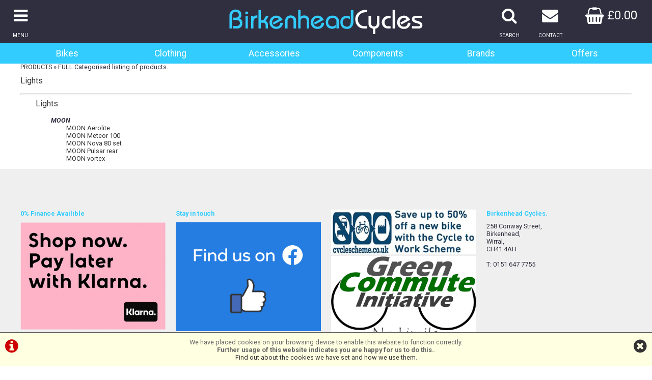

--- FILE ---
content_type: text/html; charset=UTF-8
request_url: https://birkenheadcycles.co.uk/products.php?show=catlist&cat=20
body_size: 5411
content:
<!DOCTYPE html>

<html lang="en-GB" dir="ltr">
<head>
<meta charset="utf-8">
<title>PRODUCTS Full Categorised listing of products in Lights ::</title>
<meta name="google-site-verification" content="Sg0zJJEs-83WEmjXT8-Zg1h32SzuG868-hUln1C-g9o" />


<style>
#ccPanel	{width:100%;position:fixed;bottom:0;left:0;text-align:center;border-top:solid 2px #666;background:#FFFFE1;color:#666;font-size:80%;z-index:9999;}
#ccPanel #ccAlert	{color:#C00;display:inline-block;float:left;margin:10px;}
#ccPanel #ccAlert i	{font-size: 30px;}
#ccPanel #ccAlert a	{color:#C00;}
#ccPanel #ccClose	{display:inline-block;float:right;margin:10px;}
#ccPanel #ccClose i	{font-size: 30px;}
#ccPanel #ccMessage	{text-align:center; padding: 10px;}
</style>



<link rel="preconnect" href="https://fonts.googleapis.com">
<link rel="preconnect" href="https://fonts.gstatic.com" crossorigin>
<link href="https://fonts.googleapis.com/css2?family=Roboto:ital,wght@0,400;0,700;1,400;1,700&display=swap" rel="stylesheet">

<!-- Platform CSS -->
<link rel="stylesheet" type="text/css" href="https://ezetail.co.uk/shared/font-awesome/css/font-awesome.min.css" rel="prefetch">
<link rel="stylesheet" type="text/css" href="https://ezetail.co.uk/shared/css/defaultFoundationStylesV1.3.css?v=2" rel="prefetch">
<link rel="stylesheet" type="text/css" href="https://ezetail.co.uk/shared/css/defaultStylesV2.49.css?v=1" rel="prefetch">
<link rel="stylesheet" type="text/css" href="https://ezetail.co.uk/shared/css/defaultCartStylesV1.4.css?v=1.0">
<link rel="stylesheet" type="text/css" href="https://ezetail.co.uk/shared/css/defaultProductStylesV1.1.css?v=2">
<link rel="stylesheet" type="text/css" href="https://ezetail.co.uk/shared/css/defaultWidgetStylesV1.4.css?v=1" rel="prefetch">
<link rel="stylesheet" type="text/css" href="https://ezetail.co.uk/shared/css/defaultHireStylesV1.2.css?v=2">
<script src="https://ezetail.co.uk/shared/js/foundations.js?v=1.1"></script>
<script src="https://ezetail.co.uk/shared/js/minicart.js?v=1.3"></script>

<link rel="stylesheet" type="text/css" href="/css/styles.css?v=XBbOJM7Wo7">
<link rel="stylesheet" type="text/css" href="/css/mqStyles.css?v=XBbOJM7Wo7">
<link rel="stylesheet" type="text/css" href="/css/customStyles.css?v=XBbOJM7Wo7">
<link rel="apple-touch-icon" sizes="180x180" href="/apple-touch-icon.png?v=zsjghfliecxj">
<link rel="icon" type="image/png" sizes="32x32" href="/favicon-32x32.png?v=zsjghfliecxj">
<link rel="icon" type="image/png" sizes="16x16" href="/favicon-16x16.png?v=zsjghfliecxj">
<link rel="manifest" href="/site.webmanifest?v=zsjghfliecxj">
<link rel="mask-icon" href="/safari-pinned-tab.svg?v=zsjghfliecxj" color="#5bbad5">
<link rel="shortcut icon" href="/favicon.ico?v=zsjghfliecxj">
<meta name="msapplication-TileColor" content="#00a300">
<meta name="theme-color" content="#2f2f40">

<style>	nav ul.primaryNav li	{	width: 16.667%; }</style>



<meta name="viewport" content="width=device-width, initial-scale=1">
</head>

<body>

<!-- INSERT-->

<header class="mainHeader">
<div id="siteBannerDesktop">
	<div id="preBanner">
		<div id="preBannerWrapper">
		<div id="preBannerContainer">
			<a href="/" title="Birkenhead Cycles home page"><img src="/images/birkenheadCyclesLogo.png" alt="Birkenhead Cycles Logo"></a>
			<div id="preBannerLeft"><a href="#" title="Info Menu" onclick="toggleOtherLinksMenuPanel();"><i class="fa fa-bars fa-lg"></i><span>MENU</span></a></div>
			<div id="preBannerRight">
			<a href="/order.php" title="View Basket" id="viewCart"><i class="fa fa-shopping-basket fa-lg"></i> &#163;0.00</a>				<a href="/contact-us/" title="Contact Us"><i class="fa fa-envelope fa-lg"></i><span>CONTACT</span></a>
				<a href="#" title="Product Search" onclick="toggleSearchPanel();"><i class="fa fa-search fa-lg"></i><span>SEARCH</span></a>
			</div>
		</div>
		</div>
		<div class="reset"></div>
	</div>

	<div id="siteBanner">
	<div id="siteBannerContainer">
			<nav id="dtNav"><ul class="primaryNav" id="primaryNav"><li><a class="inactive first" id="navfirst" href="#" onclick="toggleCategoryMenu(1);" title="">Bikes</a></li><li><a class="inactive" href="#" onclick="toggleCategoryMenu(4);" title="">Clothing</a></li><li><a class="inactive" href="#" onclick="toggleCategoryMenu(2);" title="">Accessories</a></li><li><a class="inactive" href="#" onclick="toggleCategoryMenu(3);" title="">Components</a></li><li><a class="inactive" href="#" onclick="toggleBrandsPanel();" title="">Brands</a></li><li><a class="offers inactive last" id="navlast" href="/offers/" title="Special Offers">Offers</a></li></ul><div class="reset"></div></nav><!-- END nav -->
			<div class="reset"></div>
		</div>
		<div class="reset"></div>
	</div><!-- close siteBanner -->
	
	<div id="toggleLayer">
		<div id="productNavMenu" style="display:none;">
<nav id="categoryMenuPanel"><div class="categoryGroupWrapper" id="categoryGroupWrapper1" style="display:none;"><h5 class="categoryHeader" id="categoryHeader1"><strong>Bikes</strong></h5>
<div id="submenu1">
<div class="categoryGroupLiner"><div class="categoryGroupContent">
<a href="/m1b0s0p0/Adult-Bikes" class="subcategoryHeader" title="Bikes &raquo; Adult Bikes">Adult Bikes</a>
<a href="/m12b0s0p0/Childrens-Bikes" class="subcategoryHeader" title="Bikes &raquo; Childrens Bikes">Childrens Bikes</a></div></div></div></div>
<div class="categoryGroupWrapper" id="categoryGroupWrapper2" style="display:none;"><h5 class="categoryHeader" id="categoryHeader2"><strong>Accessories</strong></h5>
<div id="submenu2">
<div class="categoryGroupLiner"><div class="categoryGroupContent">
<a href="/m2b0s0p0/Accessories" class="subcategoryHeader" title="Accessories &raquo; Accessories">Accessories</a>
<a href="/m20b0s0p0/Lights" class="subcategoryHeader" title="Accessories &raquo; Lights">Lights</a>
<a href="/m16b0s0p0/Training" class="subcategoryHeader" title="Accessories &raquo; Training">Training</a>
<a href="/m17b0s0p0/Maintenance" class="subcategoryHeader" title="Accessories &raquo; Maintenance">Maintenance</a></div></div></div></div>
<div class="categoryGroupWrapper" id="categoryGroupWrapper3" style="display:none;"><h5 class="categoryHeader" id="categoryHeader3"><strong>Components</strong></h5>
<div id="submenu3">
<div class="categoryGroupLiner"><div class="categoryGroupContent">
<a href="/m15b0s0p0/Components" class="subcategoryHeader" title="Components &raquo; Components">Components</a>
<a href="/m18b0s0p0/Wheels-and-Tyres-etc" class="subcategoryHeader" title="Components &raquo; Wheels &amp; Tyres etc">Wheels & Tyres etc</a></div></div></div></div>
<div class="categoryGroupWrapper" id="categoryGroupWrapper4" style="display:none;"><h5 class="categoryHeader" id="categoryHeader4"><strong>Clothing & Helmets</strong></h5>
<div id="submenu4">
<div class="categoryGroupLiner"><div class="categoryGroupContent">
<a href="/m22b0s0p0/Helmets" class="subcategoryHeader" title="Clothing &amp; Helmets &raquo; Helmets">Helmets</a>
<a href="/m7b0s0p0/Protection" class="subcategoryHeader" title="Clothing &amp; Helmets &raquo; Protection">Protection</a>
<a href="/m3b0s0p0/Clothing" class="subcategoryHeader" title="Clothing &amp; Helmets &raquo; Clothing">Clothing</a>
<a href="/m6b0s0p0/Shoes" class="subcategoryHeader" title="Clothing &amp; Helmets &raquo; Shoes">Shoes</a></div></div></div></div>
</nav>
 <div class="reset"></div>		</div>
		<div id="brandNavMenu" style="display:none;">
<div class="bgfff"> <div class="mw1220 pb20"><div class="liner"> <div class="p10"></div> <div class="eighthWidth floatLeft mb20"><div class="liner"><a href="/brands/scott.php" title="    SCOTT"><img src="/smsimg/3/----scottlogo3.jpg" border="0" alt="    SCOTT" class="scaledW imgBlock"></a></div></div><div class="eighthWidth floatLeft mb20"><div class="liner"><a href="/brands/___trek.php" title="    TREK"><img src="/smsimg/53/----trek_logo_53_1736417831.jpg" border="0" alt="    TREK" class="scaledW imgBlock"></a></div></div><div class="eighthWidth floatLeft mb20"><div class="liner"><a href="/brands/whyte.php" title="    WHYTE"><img src="/smsimg/100/whyte_logo_100.jpg" border="0" alt="    WHYTE" class="scaledW imgBlock"></a></div></div><div class="eighthWidth floatLeft mb20"><div class="liner"><a href="/brands/wisper.php" title="  WISPER"><img src="/smsimg/105/wisper-logo-105-1538820868.jpg" border="0" alt="  WISPER" class="scaledW imgBlock"></a></div></div><div class="eighthWidth floatLeft mb20"><div class="liner"><a href="/brands/endura.php" title="ENDURA"><img src="/smsimg/9/enduralogo9.jpg" border="0" alt="ENDURA" class="scaledW imgBlock"></a></div></div><div class="reset"></div> <a href="/brand.php" class="asButton">View All Brands</a> </div></div> </div>		</div>
		<div id="otherLinksMenu" style="display:none;">
<div class="mw1220 pb20"><div class="liner">
<nav id="infoNav">
<h5>Menu</h5>
<a href="/info/tax-free-bikes.php" class="">Cycle To Work</a>
<a href="/workshop/" class="">Workshop & Servicing</a>
<a href="/about-us/" class="">About Us</a>
<a href="/contact-us/" class="">Contact Us</a>
<div class="reset"></div>
</nav>
</div></div>		</div>
		<div id="headerSearchPanel" style="display:none;">
<div class="mw1220 pt20 pb20"><div class="liner">
<form method="POST" action="/products.php?mode=search" id="bannerSearch">
<input type="hidden" name="search_in" id="search_in" value="mmd">
<input type="hidden" name="results_qty" id="results_qty" value="50">
<input type="hidden" name="results_order" id="results_order" value="rel">
<input type="hidden" name="display_with_images" id="display_with_images" value="1">
<input type="search" name="searchstr" tabindex="1" value="" placeholder="search here...">
<a onclick="searchDo();"><i class="fa fa-search"></i></a>
<input type="hidden" value="SEARCH" name="Submit" id="submit_">
<div class="reset"></div>
</form>
</div></div>
		</div>
	</div>
	<div class="reset"></div>
<!---->
</div>
<div id="siteBannerMobile">
	<div id="siteBannerMobileR1"><a href="/" title="Birkenhead Cycles home page"><img src="/images/birkenheadCyclesLogo.png" alt="Birkenhead Cycles Logo"></a></div>
	<div id="siteBannerMobileR2">
	<div id="mNavToggle"><a href="#mNav"><i class="fa fa-bars" onclick="toggleMobileMenu();"></i></a></div>	<div id="mobileSearch"><a href="/products.php?mode=search"><i class="fa fa-search"></i></a></div>	<div id="mobileCall"><a href="tel:01516479966" title="Call Us 0151 647 9966"><i class="fa fa-phone fa-lg"></i><span>CALL US</span></a></div>
	<div id="mobileBasket" onclick="location.href='/order.php'"><i class="fa fa-shopping-basket"></i><div class="mobileBasketContents-0" id="mobileBasketContents">0</div></div>	<div class="reset"></div>
	<nav id="mNav" style="display: none;"><ul><li><a href="/" title="Home">Home</a></li><li><a href="/products.php" title="Browse Catalogue">Browse Catalogue</a></li><li><a href="/m23b0s0p0/Bikes" title="Bikes">Bikes</a></li><li><a href="/brand.php" title="Brands">Brands</a></li><li><a href="/order.php" title="Checkout">Checkout</a></li><li><a href="/workshop/" title="Workshop">Workshop</a></li><li><a href="/about-us/" title="About Us">About Us</a></li><li><a href="/contact-us/" title="Contact Us">Contact Us</a></li><li><a href="/offers/" title="Special Offers">Special Offers</a></li><li><a href="/terms-and-conditions/" title="Terms & Conditions">Terms & Conditions</a></li><li><a href="/privacy/" title="Privacy Policy & Cookies">Privacy Policy & Cookies</a></li></ul></nav>
	<div class="reset"></div>
</div>
<div id="backtop">&#9650;</div>
</header>

<div id="siteContainer">
<div id="siteContainerLiner">
<div id="mainContent">
<div id="siteTopPanel"></div><!-- END siteTopPanel -->
<div class="mw1220">
<!-- MAIN PAGE CONTENT --><div id="mainPanels">
<div id="mainContentPanel">
<div id="pagesPanelForProductFull"><div id="pagesPanelForProductFullLiner">

<div id="breadcrumbs"><a href="/products.php" title="PRODUCTS">PRODUCTS</a> &raquo; FULL Categorised listing of products.</div>

<div id="a2zProducts">
<p><strong><a href="/m20b0s0p0/Lights" title="Lights">Lights</a></strong></p><hr>
<p class="subcatInset"><strong><a href="/m20b0s40p0/Lights/Lights" title="Lights &raquo; Lights">Lights</a></strong>
</p>
<p class="fsd1 brandInset"><strong><em>MOON</em></strong><br>
<strong><a href="/m20b81s40p3425/MOON-Aerolite" title="MOON Aerolite">MOON Aerolite</a> </strong>  <strong></strong><br>
<strong><a href="/m20b81s40p3427/MOON-Meteor-100" title="MOON Meteor 100">MOON Meteor 100</a> </strong>  <strong></strong><br>
<strong><a href="/m20b81s40p3424/MOON-Nova-80-set" title="MOON Nova 80 set">MOON Nova 80 set</a> </strong>  <strong></strong><br>
<strong><a href="/m20b81s40p3426/MOON-Pulsar-rear" title="MOON Pulsar rear">MOON Pulsar rear</a> </strong>  <strong></strong><br>
<strong><a href="/m20b81s40p3429/MOON-vortex" title="MOON vortex">MOON vortex</a> </strong>  <strong></strong></p>
</div>

<div class="reset"></div></div></div></div>


<div class="reset"></div></div>


<div id="ccPanel">
<div id="ccAlert"><a href="/index.php?display=cookieInfo"><i class="fa fa-info-circle"></i></a></div>
<div id="ccClose"><a href="/products.php"><i class="fa fa-times-circle"></i></a></div>
<div id="ccMessage">We have placed cookies on your browsing device to enable this website to function correctly.<br>
<strong>Further usage of this website indicates you are happy for us to do this.</strong>.<br>
<a href="/index.php?display=cookieInfo">Find out about the cookies we have set and how we use them</a>.
</div>
<div class="reset"></div>
</div>


<div class="reset"></div>
<!-- END MAIN PAGE CONTENT -->
</div>
</div><!-- END mainContent -->

</div><!-- close siteContainerLiner -->
</div><!-- close siteContainer -->

<div id="siteBottomPanel"></div><!-- END siteBottomPanel -->

<div id="siteFooter">
	<div id="siteFooterWrapper">
		<div id="siteFooterContainer">
<footer id="mainSiteFooter">
<div id="siteFooters">
<div id="footersTop">
<div id="footersTopWrapper">
</div><!-- close footersTopWrapper -->
</div><!-- close footersTop -->
<div id="footerColumns">
<div id="footerColumnsWrapper">
	<div id="footerColumnsCol1"><div class="liner"><h3>0% Finance Availible</h3>
<a href="/info/interest-free-finance.php"><img src="https://www.birkenheadcycles.co.uk/smsimg/uploads/klarnafinance.jpg" class="scaledW"></a>
</div></div><!-- close footerBottomCol1 -->
	<div id="footerColumnsCol2"><div class="liner"><h3>Stay in touch</h3>
<a href="https://www.facebook.com/birkenheadcycles" alt="Find Us on Facebook" rel="nofollow" target="_blank"><img src="https://www.birkenheadcycles.co.uk/smsimg/uploads/home/fuofb.png" alt="" class="scaledW"></a></div></div><!-- close footerBottomCol2 -->
	<div id="footerColumnsCol3"><div class="liner"><a href="https://www.birkenheadcycles.co.uk/info/tax-free-bikes.php" alt="Cycle to work scheme" rel="nofollow" target="_blank"><img src="https://www.birkenheadcycles.co.uk/smsimg/uploads/home/ok2.jpg" alt="" class="scaledW"></a>

<a href="https://www.birkenheadcycles.co.uk/info/tax-free-bikes.php" alt="Cycle to work scheme" rel="nofollow" target="_blank"><img src="https://www.birkenheadcycles.co.uk/smsimg/uploads/home/greencom.png" alt="" class="scaledW"></a></div></div><!-- close footerBottomCol3 -->
	<div id="footerColumnsCol4"><div class="liner"><h3>Birkenhead Cycles.</h3>
258 Conway Street,<br>
Birkenhead,<br>Wirral,<br>
CH41 4AH<br><br>
T: 0151 647 7755</div></div><!-- close footerBottomCol4 -->
	<div class="reset"></div>
</div>
</div><!-- close footerColumns -->
<div id="footersMid">
<div id="footersMidWrapper">
<nav id="footerNav"><ul><li><a href="/" title="Home">Home</a></li><li><a href="/products.php" title="Browse Catalogue">Browse Catalogue</a></li><li><a href="/m23b0s0p0/Bikes" title="Bikes">Bikes</a></li><li><a href="/brand.php" title="Brands">Brands</a></li><li><a href="/order.php" title="Checkout">Checkout</a></li><li><a href="/workshop/" title="Workshop">Workshop</a></li><li><a href="/about-us/" title="About Us">About Us</a></li><li><a href="/contact-us/" title="Contact Us">Contact Us</a></li><li><a href="/offers/" title="Special Offers">Special Offers</a></li><li><a href="/terms-and-conditions/" title="Terms & Conditions">Terms & Conditions</a></li><li><a href="/privacy/" title="Privacy Policy & Cookies">Privacy Policy & Cookies</a></li></ul></nav><h2>Birkenhead Cycles.</h2>
258 Conway Street, Birkenhead, Wirral, CH41 4AH<br>
0151 647 7755</div><!-- close footersMidWrapper -->
</div><!-- close footersMid -->
<div id="footersBottom">
<div id="footersBottomWrapper">
</div><!-- close footersBottomWrapper -->
</div><!-- close footersBottom -->
	<div class="reset"></div>
</div><!-- close siteFooters -->
</footer>
<p class="tac fs80 pt20 pb20">&copy;Birkenhead Cycles Ltd | Powered by <a title="i-BikeShop eCommerce" target="_blank" href="http://www.i-bikeshop.com/">i-BikeShop</a>  Software &copy;2001-2026 <a title="SiWIS" target="_blank" href="http://www.siwis.co.uk/">SiWIS Ltd</a></p>
		</div><!-- close siteFooterContainer -->
	</div><!-- close siteFooterWrapper -->
</div><!-- close siteFooter -->

<!-- Google Analytics -->
<script type="text/javascript">
var gaJsHost = (("https:" == document.location.protocol) ? "https://ssl." : "http://www.");
document.write(unescape("%3Cscript src='" + gaJsHost + "google-analytics.com/ga.js' type='text/javascript'%3E%3C/script%3E"));

try {
var pageTracker = _gat._getTracker("UA-10194218-1");
pageTracker._trackPageview();
} catch(err) {}</script>
<!-- END Google Analytics -->
<script>
function toggleAPanel(panelID) {
 var p = document.getElementById(panelID);
 if (p.style.display === 'none') {p.style.display = '';} else {p.style.display = 'none';};
};
</script>
<script type="text/javascript">
function getClientData()	{
	if (self.innerWidth) {	
		var w = self.innerWidth;
	}	else if (document.documentElement && document.documentElement.clientHeight)	{
		var w = document.documentElement.clientWidth;
	}	else if (document.body) {
		var w = document.body.clientWidth;	
	} else	{
		var w = 0;
	};
	document.cookie = "_clientWidth=" + w;
};
getClientData();
function searchDo()	{
	document.getElementById("bannerSearch").submit();
};
function toggleMobileMenu()	{
    if (document.getElementById) {
    	var switch_id = document.getElementById('mNav');
        if(switch_id.style.display != 'none') {
           switch_id.style.display = 'none';
        }else{
           switch_id.style.display = '';
        }
    }
};
function toggleCategoryMenu(scid){
	if (document.getElementById) {
		//	Close any already open other purpose panels
		document.getElementById('brandNavMenu').style.display = 'none';
		document.getElementById('otherLinksMenu').style.display = 'none';
		document.getElementById('headerSearchPanel').style.display = 'none';
		document.getElementById('productNavMenu').style.display = 'none';
		var targetGroupWrapper = 'categoryGroupWrapper' + scid;
		console.log(targetGroupWrapper);
		var toggleID = document.getElementById('productNavMenu');
		var targetGroup = document.getElementById(targetGroupWrapper);
		var gi;
		for (gi = 1; gi < 200; gi++) { 
			if (gi == scid)	{
				if(document.getElementById(targetGroupWrapper).style.display != '') {
					toggleID.style.display = '';
					document.getElementById(targetGroupWrapper).style.display = '';
				}else{
					toggleID.style.display = 'none';
					document.getElementById(targetGroupWrapper).style.display = 'none';
				}
			}	else	{
				var currentGroupWrapper = 'categoryGroupWrapper' + gi;
				if (document.getElementById(currentGroupWrapper))	{
					document.getElementById(currentGroupWrapper).style.display = 'none';
				};
			};
		}
	}
};
function toggleBrandsPanel(){
	if (document.getElementById) {
		//	Close any already open other purpose panels
		document.getElementById('productNavMenu').style.display = 'none';
		document.getElementById('otherLinksMenu').style.display = 'none';
		document.getElementById('headerSearchPanel').style.display = 'none';
		if(document.getElementById('brandNavMenu').style.display != '') {document.getElementById('brandNavMenu').style.display = '';}else{document.getElementById('brandNavMenu').style.display = 'none';}
	}
};
function toggleOtherLinksMenuPanel(){
	if (document.getElementById) {
		//	Close any already open other purpose panels
		document.getElementById('productNavMenu').style.display = 'none';
		document.getElementById('brandNavMenu').style.display = 'none';
		document.getElementById('headerSearchPanel').style.display = 'none';
		if(document.getElementById('otherLinksMenu').style.display != '') {	document.getElementById('otherLinksMenu').style.display = '';}else{	document.getElementById('otherLinksMenu').style.display = 'none';}
	}
};
function toggleSearchPanel(){
	if (document.getElementById) {
		//	Close any already open other purpose panels
		document.getElementById('productNavMenu').style.display = 'none';
		document.getElementById('brandNavMenu').style.display = 'none';
		document.getElementById('otherLinksMenu').style.display = 'none';
		if(document.getElementById('headerSearchPanel').style.display != '') {	document.getElementById('headerSearchPanel').style.display = '';}else{	document.getElementById('headerSearchPanel').style.display = 'none';}
	}
};

</script>
<script src="https://ezetail.co.uk/shared/js/float-panel.js"></script>
<script>
function getClientDisp()	{
	if (self.innerWidth) {	
		var sw = self.innerWidth;
	}	else if (document.documentElement && document.documentElement.clientHeight)	{
		var sw = document.documentElement.clientWidth;
	}	else if (document.body) {
		var sw = document.body.clientWidth;	
	} else	{
		var sw = 0;
	};
	if ((sw <= 767) && (sw > 0))	{
		var plc3 = document.getElementsByClassName('pnode3');
		var plc4 = document.getElementsByClassName('pnode4');
		var plc5 = document.getElementsByClassName('pnode5');
		if (plc3.length > 0)	{	len=plc3.length;	for (var i=0; i<len; i=i+1) {	plc3[i].className = 'productListingC2 pnode3';	}	};
		if (plc4.length > 0)	{	len=plc4.length;	for (var i=0; i<len; i=i+1) {	plc4[i].className = 'productListingC2 pnode4';	}	};
		if (plc5.length > 0)	{	len=plc5.length;	for (var i=0; i<len; i=i+1) {	plc5[i].className = 'productListingC2 pnode5';	}	};
	};
};
getClientDisp();
</script>



<!-- COPYRIGHT SiWIS 2001-2026&copy; POWERED BY i-BikeShop -->
</body>
</html>





--- FILE ---
content_type: text/css
request_url: https://birkenheadcycles.co.uk/css/styles.css?v=XBbOJM7Wo7
body_size: 10686
content:
* {
    transition: all 0.1s ease;
}

body				{	
	font-family: Roboto, sans-serif; 
	background-color: #FFF;
	color: #2F2F40; 
	font-size: 100%;
	line-height: normal;
	margin: 0;
	padding: 0;
	clear: both;
}


article, section, aside, hgroup, nav, header, footer, figure, figcaption 	{  display: block;}
h1, h2, h3, h4, h5, h6, p																	{	display: block;	margin: 0;	padding: 0;	}

a						{	color: #333333; background-color : transparent; text-decoration: none; font-weight: normal; }
a:hover				{	color: #2F2F40; background-color : transparent; font-weight: normal; }

p						{	font-size: 100%; margin: 0 0 1em 0; }

h1						{ font-family: Roboto, sans-serif; font-weight: bold; font-size: 200%; color: #32CCFE; background-color: transparent; margin: 1em 0; padding: 0; }
h1.heroH1			{ font-size: 3em; color: #2F2F40; background-color:rgba(255,255,255,0.50); margin: 0 auto; padding: 10px; position:absolute;bottom:30%;text-align:center;width:100%;left:0; }
h2 					{ font-family: Roboto, sans-serif; font-weight: bold; font-size: 150%; color: #32CCFE; background-color: transparent; margin: 1em 0; padding: 0; }
h2.heroH2			{ font-size: 1em; color: #FFF; background-color:rgba(0,0,0,0.50); margin: 0 auto; padding: 10px 0; position:absolute;bottom:0;text-align:center;width:100%;left:0; }
h2.slideH2			{ font-family: Roboto, sans-serif; font-size: 1em; color: #FFF; text-shadow:1px 1px 3px #2F2F40; text-align:center; font-weight: 400; margin:0; padding: 0; }
h3						{ font-family: Roboto, sans-serif; font-weight: bold; font-size: 125%; color: #2F2F40; background-color: transparent; margin: 1em 0; padding: 0; }
h4						{ font-family: Roboto, sans-serif; font-weight: bold; font-size: 110%; color: #2F2F40; background-color: transparent; margin: 1em 0; padding: 0; }
h5						{ font-family: Roboto, sans-serif; font-weight: bold; font-size: 100%; color: #2F2F40; background-color: transparent; margin: 1em 0; padding: 0; }
h6						{ font-family: Roboto, sans-serif; font-weight: normal; font-size: 100%; color: #2F2F40; background-color: transparent; margin: 1em 0; padding: 0; }

input							{	font-family: Roboto, sans-serif;	}
input.submit				{	font-family: Roboto, sans-serif;	}
input#submit				{	font-family: Roboto, sans-serif; font-size: 200%; width: 80%; border: 2px outset #FF8D0D; background-color: #FF8D0D; color: #fff; font-weight: bold;  margin: 2% 0;	}
input.buyButton			{	font-family: Roboto, sans-serif;	}
input.placeOrderButton	{	font-family: Roboto, sans-serif; font-size: 200%; width: 80%; border: 2px outset #FF8D0D; background-color: #FF8D0D; color: #fff; font-weight: bold;  margin: 2% 0;	}
input#submit3				{	font-family: Roboto, sans-serif; font-size: 200%; width: 80%; border: 2px outset #FF8D0D; background-color: #FF8D0D; color: #fff; font-weight: bold;  margin: 2% 0;	}
input#processOrder		{	font-family: Roboto, sans-serif; font-size: 200%; width: 80%; border: 2px outset #FF8D0D; background-color: #FF8D0D; color: #fff; font-weight: bold;  margin: 2% 0;	}

textarea						{	font-family: Roboto, sans-serif;	}
select						{	font-family: Roboto, sans-serif;	}

hr								{		}
td								{	font-size: 100%; vertical-align: top; }
th								{	font-size: 100%; vertical-align: top; }

dt								{	font-weight: bold;	}

.submenu				{	font-size: 80%; font-weight: bold; }
.menu					{	font-size: 80%; font-weight: bold; }




div.liner					{	margin: 0 10px;	}

/*	Main Site Container Styles	*/

#siteContainer					{	background: transparent;	}
#siteContainerLiner			{	width: 100%;	margin: 0 auto;	padding: 124px 0 0 0;	background-color: #FFF;}

header							{	margin: 0;	padding: 0;	}
header.mainHeader				{	margin: 0 auto;	padding: 0;	background-color: #FFF;	}

#siteBannerDesktop					{margin: 0 auto;	padding: 0;	width: 100%;	background-color: transparent; position:fixed; top:0; left:0; z-index:9998; }
#siteBannerDesktop #preBanner		{margin: 0 auto;	padding: 0;	width: 100%;	background-color: #2F2F40; border-bottom: 1px solid rgba(0,0,0,1); }
#preBannerContainer		{	width: 100%;	margin: 0 auto;	padding: 0; text-align:center;	}
#preBannerLeft					{	margin: 0;	padding: 0;	width: 25%;	min-width: 320px;	float: left; text-align: center; line-height:60px; height:80px;	}
#preBannerRight				{	margin: 0;	padding: 0;	width: 25%;	min-width: 320px;	float: right; text-align: center; line-height:60px; height:80px;	}
#preBannerLeft a				{	display:block;float: left;text-decoration:none; color: #FFF; width:80px;font-size: 150%;background-color: #2F2F40;box-shadow: inset 1px 0px 0px 0px rgba(0,0,0,0.05);	}
#preBannerRight a				{	display:block;float: right;text-decoration:none; color: #FFF; width:80px;font-size: 150%;background-color: #2F2F40;box-shadow: inset 1px 0px 0px 0px rgba(0,0,0,0.05);	}
#preBannerLeft a span,
#preBannerRight a span		{	display:block; line-height:20px;font-size:10px;color:#FFF;}
#preBannerRight a#viewCart				{	background-color: #2F2F40;color: #FFF; width:160px;box-shadow: none;	}
#preBannerContainer img			{	margin: 0 auto;	padding: 0; width: 384px;	}




@media only screen 
and (max-width : 960px) {
	#preBannerCentre							{	text-align: center; line-height:60px;	}
	#preBannerCentre a.plain				{	display:block;float: right;text-decoration:none; width:80px;font-size: 150%;background-color: #FFF;color: #2F2F40;box-shadow: inset 1px 0px 0px 0px rgba(0,0,0,0.5);padding-right:0;	}
	#preBannerCentre a.plain span.full			{	display:none;	}
	#preBannerCentre a.plain span.simple				{	display:block; line-height:20px;font-size:10px;color:#666;}
}
@media only screen 
and (min-width : 961px) {
	#preBannerCentre a.plain i				{	display:none;	}
#preBannerCentre a.plain span.full			{	display:block;	}
		#preBannerCentre a.plain span.simple				{	display:none;	}
}

#strapBannerPadder			{	margin: 0;	padding: 0;	}
#strapBannerPadder img		{	width: 100%; display: block;	}

#siteBanner			{	margin: 0;	padding: 0;background-color: #32CCFE; color:#FFF;	}
#siteBannerContainer						{	width: 100%;	max-width: 1220px;	margin: 0 auto;	padding: 0;	}

#siteBannerMobile					{display:none;background-color:#2F2F40;text-align:center;}
#siteBannerMobile img			{width: 100%;	max-width: 320px; margin: 0 auto; }

/*	Banner Container Styles	*/
#siteBannerLeft				{	display:none;	}
#siteBannerLeft img			{	width: 100%; display: block; margin: 5px 0;	}

#siteBannerCentre a			{	font-size: 150%; margin: 0; display: block; font-weight: bold;	}



form#bannerSearch									{	background-color: #FFF; margin: 0; padding: 0;	}
form#bannerSearch input[type="search"],
form#bannerSearch input[type="text"]		{	background-color: transparent; border: 0; width: 80%; float: left; margin: 0; padding: 8px 0 8px 20px; font-size: 18px;	}
form#bannerSearch a								{	display: block; width: 10%; float: right; background-color: #32CCFE; color: #FFF; font-size: 200%; text-align:center;	}
form#bannerSearch i								{	 	}



#bannerCart							{	margin: 0; padding: 0; background-color: transparent; color: #FFF; 	}
#bannerCart:hover					{	cursor: pointer;	}
#bannerCart a						{	color: #FFF;	}
#bannerCart i						{	float: left;	}
#bannerCart h3						{	display: none;	}
#bannerCart h3 a					{	color: #FFF;	}

#toggleLayer				{	padding: 0; margin: 0; background-color: rgba(27,27,37,0.9); 	}



div#mobilePhone {display: none;width: 25%;float: left;overflow: hidden;height: 40px;cursor: pointer;}
div#mobileBasket {background-image: none;display: none;background-size: auto;width: 40px;float: left;overflow: hidden;height: 40px;cursor: pointer;position:relative;}
div#mobileBasket div#mobileBasketContents	{	position:absolute; bottom: 2px; right:2px;}
div#mNavToggle	{clear:none;width: 40px;float:right;overflow:hidden;height:40px;cursor: pointer;}


div#mobileSearch									{	background-image: none;	}
form#bannerSearchM								{	background-color: #FFF; border: 0px solid #FFF;border-radius:5px; width:100%;	}
form#bannerSearchM input[type="search"],
form#bannerSearchM input[type="text"]		{	background-color: transparent; border: 0; width: 80%; float: left; margin: 0; padding: 4px 0 4px 20px; font-size: 18px;	}
form#bannerSearchM a								{	display: block; width: 10%; float: right; background-color: #32CCFE; color: #FFF; font-size: 160%; text-align:center;border: 0px solid #32CCFE;border-top-right-radius:5px;border-bottom-right-radius:5px;	}
form#bannerSearchM i								{	 	}



div#mobileCall,
div#mNavToggle,
div#mobileSearch,
div#mobileBasket{	text-align:center; width: 25%; float:left;}
div#mobileCall,
div#mobileSearch,
div#mobileBasket{	}
div#mobileCall i,
div#mNavToggle i,
div#mobileBasket i{	font-size: 24px; padding-top:7px; color:#fff;}
div#mobileSearch i{	font-size: 24px; padding-top:3px;padding-bottom:4px; color:#fff;}
div#mobileCall a,
div#mNavToggle a,
div#mobileSearch a,
div#mobileBasket a{	text-decoration:none;color:#FFF;display:block;}
div#mobileCall span{	display:none;}


nav#dtNav													{	width: 100%; max-width: 1220px; margin: 0 auto;	padding: 0;	}
nav#dtNav ul.primaryNav									{	margin: 0 auto;	padding: 0;	list-style: none;	width: 100%;	max-width: 1220px;	}
nav#dtNav ul.primaryNav li								{	margin: 0;	padding: 0;	display: block; float: left; text-align: center;	}
nav#dtNav ul.primaryNav li a							{	font-size: 110%; font-weight: normal; text-decoration: none; display: block; margin: 0; padding: 10px 0; color: #FFF; background-color: #32CCFE; border:0;	}
nav#dtNav ul.primaryNav li a:hover					{	background-color:#2F2F40;	}
nav#dtNav ul.primaryNav li a.active					{		}
nav#dtNav ul.primaryNav li a.inactive				{		}
nav#dtNav ul.primaryNav li a.inactive:hover		{		}
nav#dtNav ul.primaryNav li a.clearance				{		}
nav#dtNav ul.primaryNav li a.clearance:hover		{		}
nav#dtNav ul.primaryNav li a.offers					{		}
nav#dtNav ul.primaryNav li a.offers:hover			{		}
nav#dtNav ul.primaryNav li a.first					{		}
nav#dtNav ul.primaryNav li a.last					{		}


nav#mNav														{	margin: 0;	padding: 0; background-color: transparent; clear:both;	}
nav#mNav ul													{	margin: 0;	padding: 0;	list-style: none; }
nav#mNav ul li												{	margin: 0;	padding: 0;	line-height: 180%;	}
nav#mNav ul li a											{	font-size: 110%; font-weight: bold; text-decoration: none; display: block; margin: 0; padding: 5px; color: #FFF; border-bottom: 1px solid #FFF;	background: #32CCFE;	}


#productNavMenu																{	width:100%; max-width:1220px;margin: 0 auto;	}
nav#categoryMenuPanel														{		}
nav#categoryMenuPanel h2													{		}
nav#categoryMenuPanel div.categoryGroupWrapper						{	background-color: transparent;	font-size: 100%;	margin: 0 0 10px 0;	padding: 0;	position: relative;	}
nav#categoryMenuPanel h5.categoryHeader								{	background-color: transparent;	padding: 20px 0 0 0;	margin: 0;	color: #32CCFE;	font-weight: bold;	font-size: 150%;	text-align: left;	}
nav#categoryMenuPanel div.categoryGroupLiner							{		}
nav#categoryMenuPanel div.categoryGroupContent						{		}
nav#categoryMenuPanel a.subcategoryHeader								{ font-size: 90%; font-weight: normal;	color: #FFF;   background-color: transparent;	margin: 0 0.5% 10px 0.5%; padding: 6px 1%;	border: 0px solid #7a7a7a; border-radius:5px; display: block; width:22%;float:left;	text-decoration: none;  }
nav#categoryMenuPanel a.subcategoryHeader:hover						{ background-color: #7a7a7a; color: #FFF;  }
nav#categoryMenuPanel a.subcategoryHeader:last-child				{  }


nav#footerNav												{		}
nav#footerNav ul											{	margin: 0;	padding: 0; list-style: none; text-align:center;	}
nav#footerNav ul li										{	margin: 0;	padding: 0; text-align:center;	}

nav#infoNav												{	margin: 30px 0 0 0;	padding: 0; background-color: transparent;	}
nav#infoNav h5											{	color: #FFF; font-size: 150%;	}
nav#infoNav a											{	font-size: 90%; font-weight: normal;	color: #FFF;   background-color: #32CCFE;	margin: 0 0.5% 10px 0.5%; padding: 6px 1%;	border: 0px solid #2F2F40; border-radius:5px; display: block; width:22%;float:left;	text-decoration: none;	}
nav#infoNav a:hover									{ background-color: #2F2F40; color: #FFF;  }

#siteCloseout									{	margin: 0;	padding: 0;	background: #19526A;	}
#siteCloseoutLiner							{	margin: 0 auto; max-width: 1220px; padding: 5px 20px; font-size: 100%; font-weight: 700;	}
#siteCloseoutLiner a							{	background-color: transparent; color: #FFF;	}


div#siteFooter								{	color:#2F2F40;}
div#siteFooter a							{	color:#2F2F40;}
footer#mainSiteFooter					{	margin: 0;	padding: 20px 0;color: #2F2F40;	background: #EFEFEF;	}
#siteFooters								{	margin: 0 auto; padding: 20px 0;	}
#siteFooters #footersTopWrapper,
#siteFooters #footersMidWrapper,
#siteFooters #footersBottomWrapper		{	width: 100%; max-width: 1200px; margin: 0 auto;	}
#siteFooters #footerColumnsWrapper		{	width: 100%; max-width: 1220px; margin: 0 auto;	}
#siteFooters h1,
#siteFooters h2,
#siteFooters h3,
#siteFooters h4,
#siteFooters h5,
#siteFooters h6
												{	color: #32CCFE;	}
#siteFooters a								{	color: #2F2F40;	}
#siteFooters a:hover						{	color: #2F2F40;	}
#siteFooters #footersTop				{	margin: 0 0 20px 0;	padding: 0 10px;	text-align: left; font-size: 80%; color: #FFF;	}
#siteFooters #footersTop h3			{	margin: 0 0 10px 0;	padding: 0;	text-align: left;	color: #32CCFE; background-color: transparent;	}
#siteFooters #footerColumns			{	margin: 0;	padding: 10px 0; background-color: #EFEFEF;  font-size: 80%; padding: 20px 0; }
#siteFooters #footerColumns #footerColumnsCol1,
#siteFooters #footerColumns #footerColumnsCol2,
#siteFooters #footerColumns #footerColumnsCol3,
#siteFooters #footerColumns #footerColumnsCol4		
												{	margin: 0;	padding: 0;	width: 25%;	float: left;	}
#siteFooters #footerColumns #footerColumnsCol1 div.liner,
#siteFooters #footerColumns #footerColumnsCol2 div.liner,
#siteFooters #footerColumns #footerColumnsCol3 div.liner,
#siteFooters #footerColumns #footerColumnsCol4 div.liner		
												{	margin: 0 10px;	padding: 0;	}
#siteFooters #footersMid				{	margin: 0 10px;	padding: 10px 0;	clear: both; text-align:center;	}
#siteFooters #footersMid h3			{	margin: 0 0 10px 0;	padding: 0;	text-align: center;	color: #32CCFE; background-color: transparent;	}
#siteFooters #footersBottom			{	margin: 0 10px;	padding: 10px 0 0 0;  font-size: 80%;	}
#siteFooters #footersBottom h3		{	margin: 0 0 10px 0;	padding: 0;	text-align: left;	color: #32CCFE; background-color: transparent;	}
#siteFooters #footersBottom p			{	margin: 1em 0 0 0;	}
#siteFooters #footerColumns #footerColumnsCol1 a::before,
#siteFooters #footerColumns #footerColumnsCol2 a::before,
#siteFooters #footerColumns #footerColumnsCol3 a::before,
#siteFooters #footerColumns #footerColumnsCol4 a::before,
#siteFooters #footerColumns #footerColumnsCol5 a::before,
#siteFooters #footerColumns #footerColumnsCol6 a::before		
												{		}
#siteFooters #footerColumns h3		{	margin: 0 0 10px 0;	padding: 0;	 font-size: 100%; color: #32CCFE; font-weight: bold; background-color: transparent;	}
#siteFooters #footerColumns ul		{	margin: 0;	padding: 0; list-style: none;	}
#siteFooters #footerColumns ul li	{	margin: 0;	padding: 0;	}

/*	Main Site Content Panel Styles	*/

#mainPanels										{	margin: 0;	padding: 0;	}
#mainContentPanel								{	width: 100%;	float: left;	}

#homePanel										{	background-color: transparent;	margin: 0 20%;	overflow: auto;	}
#homePanelWide									{	background-color: transparent;	margin: 0 0 0 25%;	overflow: auto;	}
#homePanelWideLeft							{	background-color: transparent;	margin: 0 25% 0 0;	overflow: auto;	}
#homePanelFull									{	background-color: transparent;	margin: 0;	overflow: auto;	}

#pagesPanel										{	background-color: transparent;	margin: 0 0 0 20%;	overflow: auto;	}
#pagesPanelWide								{	background-color: transparent;	margin: 0 0 0 25%;	overflow: auto;	}
#pagesPanelFull								{	background-color: transparent;	margin: 0;	overflow: auto;	}

#orderPanel										{	background-color: transparent;	margin: 0;	overflow: auto;	}

section#leftBlocks							{	background-color: transparent;	width: 20%;	float: left;	margin: 0 0 0 -100%;	}
section#leftBlocksWide						{	background-color: transparent;	width: 25%;	float: left;	margin: 0 0 0 -100%;	}
section#rightBlocks							{	background-color: transparent;	width: 20%;	float: left;	margin: 0 0 0 -20%;	}
section#rightBlocksWide						{	background-color: transparent;	width: 25%;	float: left;	margin: 0 0 0 -25%;	}

#pagesPanelForProduct						{	background-color: transparent;	margin: 0 0 0 20%;	overflow: auto;	}
#pagesPanelForProducts						{	background-color: transparent;	margin: 0 0 0 20%;	overflow: auto;	}
#pagesPanelForProductFull					{	background-color: transparent;	margin: 0;	overflow: auto;	}
#pagesPanelForProductsFull					{	background-color: transparent;	margin: 0;	overflow: auto;	}
#pagesPanelForProductWide					{	background-color: transparent;	margin: 0 0 0 25%;	overflow: auto;	}
#pagesPanelForProductsWide					{	background-color: transparent;	margin: 0 0 0 25%;	overflow: auto;	}


#homePanelLiner,
#homePanelWideLiner,
#homePanelWideLeftLiner,
#homePanelFullLiner								{	margin: 0;	} 
#pagesPanelLiner, 
#pagesPanelWideLiner, 
#pagesPanelFullLiner								{	margin: 0; padding: 0; background-color: transparent;	} 
#orderPanelLiner									{	margin: 0 10px; padding: 0; background-color: transparent;	}
#pagesPanelForProductLiner,
#pagesPanelForProductFullLiner,
#pagesPanelForProductWideLiner				{	margin: 0 10px; padding: 0; background-color: transparent;	}
#pagesPanelForProductsLiner,
#pagesPanelForProductsFullLiner,
#pagesPanelForProductsWideLiner				{	margin: 0;	}
#leftBlocksLiner, 
#leftBlocksWideLiner								{	margin: 0 10px;	} 
#rightBlocksLiner, 
#rightBlocksWideLiner							{	margin: 0 10px;	}


#homePanelLiner h1,
#homePanelWideLiner h1,
#homePanelWideLeftLiner h1,
#homePanelFullLiner h1							{	margin: 1em 10px;	} 
#pagesPanelForProductsLiner h1,
#pagesPanelForProductsFullLiner h1,
#pagesPanelForProductsWideLiner h1			{	margin: 1em 10px;	}   
#pagesPanelForProductsLiner h2,
#pagesPanelForProductsFullLiner h2,
#pagesPanelForProductsWideLiner h2			{	margin: 0;	}  
#pagesPanelForProductsLiner p,
#pagesPanelForProductsFullLiner p,
#pagesPanelForProductsWideLiner p			{	margin: 0 10px;	} 

section#randomProductPanel1,
section#randomProductPanel2,
section#randomProductPanel3,
section#randomProductPanel4,
section#randomProductPanel5,
section#randomProductPanel6					{	clear: both;	} 


h2#randomProductPanelHeader1,
h2#randomProductPanelHeader2,
h2#randomProductPanelHeader3,
h2#randomProductPanelHeader4,
h2#randomProductPanelHeader5,
h2#randomProductPanelHeader6					{	background-color: transparent;	padding: 1%;	margin: 0 10px 20px 10px;	color: #2F2F40; font-size: 120%; border: 0px solid transparent; 	} 


#slidesContainer									{	margin: 0 10px;	}		

section#pageSuperHighlights					{	clear: both;	}
section.productSuperHighlights				{	clear: both;	}
section.productHighlights						{	clear: both;	}

div.openTextPanel1															{	margin: 0 0 20px 0;	}
div.openTextPanel2															{	margin: 0 0 20px 0;	}

#siteTopPanel										{	margin: 0;	}		
#siteBottomPanel									{	margin: 0;	}

/*	Pricing Styles	*/
section.pricing									{	text-align: center;	}
div.highPrice										{	text-decoration: line-through;	}
div.fillerPrice									{		}
div.highPrice .colfff							{		}
div.midPrice										{	background-color: transparent; color: #2F2F40; font-weight: bold; font-size: 150%; line-height: 150%;	}
div.midPrice a										{	background-color: transparent; color: #2F2F40;	}
div.onOfferPrice									{	background-color: transparent; color: #2F2F40; line-height: 100%; font-size: 100%;	}
div.lowPrice										{	background-color: transparent; color: #CC0000; font-weight: bold; font-size: 150%; line-height: 150%;	}
div.savingsDisplay								{	background-color: transparent; font-size: 80%;	}

article.productListingC1 div.productListing1:hover div.fillerPrice,
article.productListingC2 div.productListing2:hover div.fillerPrice,
article.productListingC3 div.productListing3:hover div.fillerPrice,
article.productListingC4 div.productListing4:hover div.fillerPrice,
article.productListingC5 div.productListing5:hover div.fillerPrice,
article.productListingC2 div.productListing1:hover div.fillerPrice,
article.productListingC3 div.productListing1:hover div.fillerPrice, article.productListingC3 div.productListing2:hover div.fillerPrice,
article.productListingC4 div.productListing1:hover div.fillerPrice, article.productListingC4 div.productListing2:hover div.fillerPrice, article.productListingC4 div.productListing3:hover div.fillerPrice,
article.productListingC5 div.productListing1:hover div.fillerPrice, article.productListingC5 div.productListing2:hover div.fillerPrice, article.productListingC5 div.productListing3:hover div.fillerPrice, article.productListingC5 div.productListing4:hover div.fillerPrice
																	{		}


/*	Product Sequence Styles	*/
/*	Common Product Page Styles	*/
div#breadcrumbs														{	font-size: 80%;	padding: 0;	margin: 0 0 10px 0;	}
#pagesPanelForProductsLiner div#breadcrumbs,
#pagesPanelForProductsFullLiner div#breadcrumbs,
#pagesPanelForProductsWideLiner div#breadcrumbs				{	margin: 0 10px 10px 10px;	}

div#breadcrumbs a														{		}
div#breadcrumbs a:hover												{		}


/*	Brands List Page Styles	*/

div#brandsList			{	margin: 20px 0;	padding: 0;}
div.brandRecord		{	width: 16.66%;	text-align: center;	float: left;}
div.brandRecord:nth-child(6n+1)		{	clear: left;}
div.brandRecordLiner	{	margin: 0 10px 20px 10px;}
div.brandRecord img	{	width: 80%; display:block; margin: 0 auto 5px auto;}

/*	Raw Call m0b0s0p0 Page Styles	*/

div#fullProductLinks			{	margin: 20px 0; text-align: center; font-size: 80%;	}

div.superCategoriesList		{		}
div.superCategoryEntry		{	border: 2px solid #2F2F40; margin: 10px; padding: 10px;	}
div.superCategoryImage		{	float: right; width: 180px; text-align: center;	}
div.superCategoryDetail		{	padding: 0 0 20px 0;	}
.superCategoryDescription	{		}

div.masterCategoriesList		{	margin: 0 10px 20px 10px;	}
div.masterCategoryEntry									{	margin: 0 0 20px 0; width:50%; float:left;	}
div.masterCategoryEntry:nth-of-type(2n+1)			{	clear:left;	}
div.masterCategoryWrapper		{		}
div.masterCategoryImage			{	display: none;	}
div.masterCategoryImage img	{	width: 100%;  display: block; }
div.masterCategoryDetail		{	margin: 0; padding: 0;	}
#pagesPanelForProductsWideLiner div.masterCategoryDetail h2	{	margin: 0; padding: 0; font-size: 100%; background-color: transparent;  }
div.masterCategoryDetail h2 a	{	 display: block;margin:0 10px; padding: 10px 20px; background-color: #32CCFE; color: #FFF;	}
div.masterCategoryDetail h2 a:hover	{	background-color: #2F2F40; 	}
div.masterCategoryDetail p		{	display: none;	}


/*	Master Category Call mXb0s0p0 Page Styles	*/
div#masterCategoryPage								{	margin: 0 10px;	}
header#masterCategoryPageHeader					{	padding: 0; margin: 0 0 30px 0; }
header#masterCategoryPageHeader h1				{	 	}
header#masterCategoryPageHeader p				{		}
header#masterCategoryPageHeader					{		}

div#masterCategoryPageSelectionHeaders			{	padding: 20px 0;	}
div#selectByCategory									{	width: 66%; float: left;	}
div#selectByBrand										{	width: 33%; float: left;	}
div#masterCategoryPageSelections					{		}


div#masterCategoryPageSubcategorySelections							{	margin: 0 0 20px 0;	}
div.masterCategoryPageSubCategory										{	width:50%;float:left; margin:0 0 20px 0;	}
div.masterCategoryPageSubCategory a										{	display:block;margin:0 10px; padding: 10px 20px; background-color: #32CCFE; color: #FFF;	}
div.masterCategoryPageSubCategory a:hover								{	background-color: #2F2F40;	}
div.masterCategoryPageSubCategory img									{	width:100%;	}
div.masterCategoryPageSubCategory:nth-of-type(2n+1)					{	clear:left;	}

div#masterCategoryPageBrandSelections							{	margin: 0 0 20px 0;	}
div.masterCategoryPageBrand										{	width:12.5%;float:left;	}
div.masterCategoryPageBrand a									{	display:block;margin:0 10px;background-color:transparent;	}
div.masterCategoryPageBrand img									{	width:100%;	}

/*	Master Category AND Brand Call mXbXs0p0 Page Styles	*/
div#masterCategoryBrandPage														{		}
div#selectBrandByCategory															{		}
header#masterCategoryBrandPageHeader											{		}
header#masterCategoryBrandPageHeader h1										{		}
header#masterCategoryBrandPageHeader p											{		}
header#masterCategoryBrandPageHeader #brandPageHeaderImage				{		}
header#masterCategoryBrandPageHeader #brandPageHeaderImage img			{		}

/*	Sub Category OR Brand Sub Category Call mXb0sXp0 mXbXsXp0 Page Styles	*/
#subCategoryPageHeaderh1,
#brandPageHeaderh1																	{		}
#subCategoryPageHeaderh1 h1,
#brandPageHeaderh1 h1																{		}
#subCategoryPageHeaderh1 p,
#brandPageHeaderh1 p																	{		}
#brandPageHeaderh1 #brandPageHeaderImage										{		}
#brandPageHeaderh1 #brandPageHeaderImage img									{		}

#subCategoryPageHeaderh2									{		}
#subCategoryPageHeaderh2 h2								{		}
#subCategoryPageHeaderh2 p									{		}
div#productListings											{		}
article.productListingC1									{		}
article.productListingC2									{	width: 50%; float: left;	}
article.productListingC3									{	width: 33.33%; float: left;	}
article.productListingC4									{	width: 25%; float: left;	}
article.productListingC5									{	width: 20%; float: left;	}
article.productListingC1 div.productListing1,
article.productListingC2 div.productListing2,
article.productListingC3 div.productListing3,
article.productListingC4 div.productListing4,
article.productListingC5 div.productListing5,
article.productListingC2 div.productListing1,
article.productListingC3 div.productListing1, article.productListingC3 div.productListing2,
article.productListingC4 div.productListing1, article.productListingC4 div.productListing2, article.productListingC4 div.productListing3,
article.productListingC5 div.productListing1, article.productListingC5 div.productListing2, article.productListingC5 div.productListing3, article.productListingC5 div.productListing4
																	{	margin: 0 10px 20px 10px; padding: 0; border-top:1px solid #32CCFE;	}
article.productListingC1 div.productListing1:hover,
article.productListingC2 div.productListing2:hover,
article.productListingC3 div.productListing3:hover,
article.productListingC4 div.productListing4:hover,
article.productListingC5 div.productListing5:hover,
article.productListingC2 div.productListing1:hover,
article.productListingC3 div.productListing1:hover, article.productListingC3 div.productListing2:hover,
article.productListingC4 div.productListing1:hover, article.productListingC4 div.productListing2:hover, article.productListingC4 div.productListing3:hover,
article.productListingC5 div.productListing1:hover, article.productListingC5 div.productListing2:hover, article.productListingC5 div.productListing3:hover, article.productListingC5 div.productListing4:hover
																	{		}
																	
article.productListingC1 div.productListingOnOffer,
article.productListingC2 div.productListingOnOffer,
article.productListingC3 div.productListingOnOffer,
article.productListingC4 div.productListingOnOffer,
article.productListingC5 div.productListingOnOffer
																	{	border-color: #FF8D0D;	}
																	
div.subCatProductImage										{	margin: 10px; border: 10px solid #FFF; border-radius: 0; background-color: #FFF; }
div.subCatProductImage img									{	width: 100%; border: 0; margin: 0; padding: 0; }
div.subCatProductDetail										{	 }
div.productListingBrand										{	 }

div.productListingModel										{	 }
div.productListingBrand span,
div.productListingModel span								{	display: none; }
div.productListingBrand a									{	 }
div.productListingModel a									{	 }
div.productListingAlert										{	color: #FFF; margin: 5px 10px; padding: 5px; font-size: 60%; text-align: center; background-color: #FF8D0D; }



div.productListingPrice section.pricing									{		}
div.productListingPrice div.highPrice										{		}
div.productListingPrice div.fillerPrice									{		}
div.productListingPrice div.highPrice .colfff							{		}
div.productListingPrice div.midPrice										{		}
div.productListingPrice div.midPrice a										{		}
div.productListingPrice div.onOfferPrice									{		}
div.productListingPrice div.lowPrice										{		}
div.productListingPrice div.savingsDisplay								{		}


article.productListingC1 div.productListing1
																	{	margin: 0 0 3% 0;	}

article.productListingC1 div.subCatProductImage			{	width: 25%; margin-right: 5%; float: left; }
article.productListingC1 div.subCatProductImage img	{	width: 100%; }
article.productListingC1 div.subCatProductDetail		{	width: 40%; float: left; }
article.productListingC1 div.subCatProductDetail a
																		{	font-size: 150%; font-weight: bold; }
article.productListingC1 div.subCatProductDetail span.highlight
																		{	display: block; }
article.productListingC1 div.productListingPrice		{	width: 25%; float: right; padding: 0 12px; }


article.productListingC1 form.buyit							{	width: 25%; float: right; font-size: 80%; clear: right; margin: 20px 0 0 0;	}

form#Comparator													{	margin: 0 10px; padding: 10px; background-color: #EDEDEE; border: 2px solid #A8A9AA;  font-size: 80%; color: #2F2F40;  border-radius: 0;	}


/*	Product Call mXb0sXpX mXbXsXpX Page Styles	*/
div#productPageHeader										{	 }
div#productPageHeaderLeft									{	width: 50%; float: left; }
div#productPageHeaderRight									{	width: 50%; float: right; text-align: right; }

article#productPage											{	 }
article#productPage h1.producth1							{	margin: 0; }

article#productPage img.brandLogo						{	width:100%;max-width:200px;	}
div.productHeader												{	 }
div.productRight												{	width: 30%; float: right; }
div.productLeft												{	width: 66.67%; float: left; }
div.productRightR												{	width: 66.67%; float: right; }
div.productLeftR												{	width: 30%; float: left; }
div.productWide												{	 }
div.productPricingComments									{	margin: 0; padding: 0; clear:both; }
div.productAlert												{	margin: 5px 0; padding: 5px; font-weight: bold; color: #FF8D0D;	}
div#productImages												{	 }
div#productImages div.sImg									{	margin: 20px 0 0 0; }
div#productImages img.pri									{	width: 100%; }
div#productImages img.sup									{	width: 25%; }
div#productDetail												{	 }
div#productDetail table										{	width: 100%; border-collapse: collapse; }
div#productDetail table th									{	width: 25%; padding: 5px; text-align: right; }
div#productDetail table td									{	padding: 5px; }
div#productDetail .tr0										{	background-color: #EDEDEE; border: 0px solid transparent; border-radius: 0; }
div#productDetail .tr1										{	 }
div#productDetail dl											{	width: 100%;	margin: 0;	padding: 0; }
div#productDetail dl dt										{	margin: 0 0 1em 0;	padding: 0; }
div#productDetail dl dd										{	margin: 0 0 1em 0;	padding: 0; }

div#productDetail dl dt.tr0								{	width: 33%; float: left; clear: left; font-weight: bold; background-color: #EDEDEE; }
div#productDetail dl dt.tr1								{	width: 33%; float: left; clear: left; font-weight: bold; }
div#productDetail dl dd.tr0								{	width: 66%; float: left; background-color: #EDEDEE; }
div#productDetail dl dd.tr1								{	width: 66%; float: left; }
div.productDisclaimer										{	clear: both; font-size: 80%; background-color: #EDEDEE; border: 1px solid #2F2F40;  padding: 10px; margin: 20px 0;  border-radius: 0;	}
div.productReward												{	font-weight: bold;	}
/*
form.buyit														{	margin: 20px 0; padding: 0;	}
form.buyit input.buyButton									{	width: 100%; background-color: #FF8D0D; border: 0; font-size: 120%; color: #fff; padding: 10px; border: 0px solid #FF8D0D; border-radius: 5px;	}
form.buyit select.addQty									{	width: 100%; background: #FFE3BF none repeat scroll 0 0; margin-bottom: 10px; border: 1px solid #FF8D0D; padding: 2% 1%; border-radius: 5px;	}
form.buyit select.addVar									{	width: 100%; background: #FFF none repeat scroll 0 0; margin-bottom: 10px; border: 2px solid #FF8D0D; padding: 2% 1%;  border-radius: 5px;	}
form.buyit div#cartOptions									{	font-size: 80%; margin: 0 0 10px 0;	}
form.buyit div#cartOptions label.stockLevelY,
form.buyit div#cartOptions label.stockLevelO,
form.buyit div#cartOptions .stockLevelN				{	font-weight: bold;	}
form.buyit div#cartOptions label.stockLevelY .stockLevelY,
form.buyit div#cartOptions label.stockLevelO .stockLevelO,
form.buyit div#cartOptions label.stockLevelN .stockLevelN
																	{	font-weight: normal; font-size: 80%;	}
form.buyit div#cartOptions label.stockLevelY .stockLevelY
																	{	color: #32CCFE; font-weight: bold;	}
form.buyit div#cartOptions .stockLevelN
																	{	color: #FF8D0D;	}
*/
form.buyit{margin:10px 0;}
form.buyit input.buyButton{width:100%;background-color:#00D24A !important;border:2px outset #00D24A !important;border-radius:5px !important;font-size:150%;line-height:180%;color:#FFFFFF;-webkit-appearance:none;}
form.buyit select.addQty{width:100%;background:#FFE1BF none repeat scroll 0 0;margin-bottom:10px;border:1px solid #FF8705;padding:2%;border-radius:5px;}
form.buyit select.addVar{width:100%;background:#FFE1BF none repeat scroll 0 0;margin-bottom:10px;border:1px solid #FF8705;padding:2%;border-radius:5px;}
form.buyit div#cartOptions{font-size:80%;margin:0 0 10px 0;}
form.buyit div#cartOptions label.stockLevelY,
form.buyit div#cartOptions label.stockLevelO,
form.buyit div#cartOptions .stockLevelN{font-weight:700;}
form.buyit div#cartOptions label.stockLevelY .stockLevelY,
form.buyit div#cartOptions label.stockLevelO .stockLevelO{font-weight:400;}
form.buyit div#cartOptions{font-size:80%;margin:0 0 10px 0;line-height:1.8em;}
form.buyit div#cartOptions img{margin:0 10px 0 5px;display:none;}
form.buyit div#cartOptions input[type="radio"]{position:absolute;left:-5000px;}
form.buyit div#cartOptions label{margin:0 0 0 10px;}
form.buyit div#cartOptions input[type="radio"] + label{margin:0 0 10px 0;display:block;padding:5px 10px;text-align:left;font-weight:700;color:#FFFFFF;}
form.buyit div#cartOptions input[type="radio"] + label.stockLevelY{background-color:#FFF;color:#171717;border:2px outset #BFE1CB; border-radius:5px;}
form.buyit div#cartOptions input[type="radio"] + label.stockLevelO{background-color:#FFF;color:#171717;border:2px outset #FFE1BF; border-radius:5px;}
form.buyit div#cartOptions input[type="radio"] + label.stockLevelO{background-color:#FFF;color:#171717;border:2px outset #BFE1CB; border-radius:5px;}
form.buyit div#cartOptions input[type="radio"] + label.stockLevelN{background-color:#fff;color:#171717;border:1px outset #171717; border-radius:5px; display:none;}
form.buyit div#cartOptions input[type="radio"] + label.stockLevelY:before{display: inline-block;font: normal normal normal 14px/1 FontAwesome;font-size: inherit;text-rendering: auto;-webkit-font-smoothing: antialiased;content: '\f096'; font-size: 200%; color: #00892F; margin-right:10px;	}
form.buyit div#cartOptions input[type="radio"] + label.stockLevelO:before{content:'\002B\a0';font-size:200%;color:#FF8705;}
form.buyit div#cartOptions input[type="radio"] + label.stockLevelO:before{display: inline-block;font: normal normal normal 14px/1 FontAwesome;font-size: inherit;text-rendering: auto;-webkit-font-smoothing: antialiased;content: '\f096'; font-size: 200%; color: #00892F; margin-right:10px;	}
form.buyit div#cartOptions input[type="radio"] + label.stockLevelN:before{display: inline-block;font: normal normal normal 14px/1 FontAwesome;font-size: inherit;text-rendering: auto;-webkit-font-smoothing: antialiased;content: '\f00d'; font-size: 200%; color: #FF2801; margin-right:10px;	}
form.buyit div#cartOptions input[type="radio"]:checked + label.stockLevelY{background-color:#00892F;color:#FFFFFF;border:1px inset #00892F;}
form.buyit div#cartOptions input[type="radio"]:checked + label.stockLevelO{background-color:#FF8705;color:#FFFFFF;border:2px inset #FF8705;}
form.buyit div#cartOptions input[type="radio"]:checked + label.stockLevelO{background-color:#00892F;color:#FFFFFF;border:2px inset #00892F;}
form.buyit div#cartOptions input[type="radio"]:checked + label.stockLevelN{background-color:#FF2801;color:#FFFFFF;border:2px inset #FF2801; display:none;}
form.buyit div#cartOptions input[type="radio"]:checked + label.stockLevelY:before{display: inline-block;font: normal normal normal 14px/1 FontAwesome;font-size: inherit;text-rendering: auto;-webkit-font-smoothing: antialiased;content: '\f046'; font-size: 200%; color: #FFFFFF; margin-right:10px;	}
form.buyit div#cartOptions input[type="radio"]:checked + label.stockLevelO:before{display: inline-block;font: normal normal normal 14px/1 FontAwesome;font-size: inherit;text-rendering: auto;-webkit-font-smoothing: antialiased;content: '\f046'; font-size: 200%; color: #FFFFFF; margin-right:10px;	}
form.buyit div#cartOptions input[type="radio"]:checked + label.stockLevelN:before{display: inline-block;font: normal normal normal 14px/1 FontAwesome;font-size: inherit;text-rendering: auto;-webkit-font-smoothing: antialiased;content: '\f046'; font-size: 200%; color: #FFFFFF; margin-right:10px;	}
form.buyit div#cartOptions label.stockLevelY .stockLevelY{color:#00892F;font-weight:400;font-size:80%;}
form.buyit div#cartOptions label.stockLevelO .stockLevelO{color:#00892F;font-weight:400;font-size:80%;}
form.buyit div#cartOptions label.stockLevelN .stockLevelN{font-weight:400;font-size:80%;}
form.buyit div#cartOptions label.stockLevelY .stockLevelY{color:#00892F;font-weight:700;}
form.buyit div#cartOptions .stockLevelY{display:block;}
form.buyit div#cartOptions .stockLevelY:before{}
form.buyit div#cartOptions input[type="radio"]:checked + label.stockLevelY .stockLevelY{color:#FFFFFF;}
form.buyit div#cartOptions .stockLevelO:before{}
form.buyit div#cartOptions input[type="radio"]:checked + label.stockLevelO .stockLevelO{color:#FFFFFF;}

form.buyit div#cartOptions .stockLevelO{display:block;}
form.buyit div#cartOptions .stockLevelO:before{}
form.buyit div#cartOptions .stockLevelN{display:block;padding:0;background-color:#FFF;border:0;color:#FF2801;font-weight:700;margin-bottom:0;}
form.buyit div#cartOptions .stockLevelN:before{}
form.buyit div#cartOptions br{display:none;}
form.buyit .highlight8{font-weight:700;font-size:100%;background-color:#EAEEF1;color:#00892F;display:block;margin:10px 0;text-align:center;padding:5px;}

div.status2product	{color:#FF2801;}

span.outOfStock{display:block;padding:10px;background-color:#EAEEF1;border:1px outset #EAEEF1;color:#FF2801;font-weight:700;margin-top:10px;margin-bottom:10px;text-align:center;}
.puOpen{padding:0 5px;background-color:#FF2801;color:#FFFFFF;cursor:pointer;font-size:90%;border:1px outset #FF2801;font-weight:700;}


.puOpen															{	padding: 0 5px; background-color: #FF8D0D; color: #FFF; cursor: pointer; font-size: 90%; border: 1px outset #FF8D0D; font-weight: bold;	}

/*	Product Call mXb0sXpX mXbXsXpX TAB Styles	*/
div#productTabs												{	margin: 20px 0;	}
div.tabHeader													{	font-size: 120%; font-weight: bold; padding: 0; margin: 0;	}
div.tabHeader:hover											{	cursor: pointer;	}
div.activeTabHeading 										{		}
div.activeTabHeading div.tabLiner						{	color: #FFF; background-color: #32CCFE;  	border: 0px solid #32CCFE; margin: 0 1px 0 0; padding: 2%; border-top-right-radius: 0; border-top-left-radius: 0;	}
div.inactiveTabHeading										{		}
div.inactiveTabHeading div.tabLiner						{	color: #FFF; background-color: #2F2F40; border: 0px solid #2F2F40; margin: 0 1px 0 0; padding: 2%; border-top-right-radius: 0; border-top-left-radius: 0;	}
div.activeTab			 										{	clear: left;	margin: 0; padding: 2%; border: 1px solid #2F2F40; }


aside#productPMRFormWrapper								{	 }
aside#productPMRFormWrapper h2							{	margin-top: 0; }
form#productPMRForm											{	margin: 20px 40px;	padding: 0; }
form#productPMRForm fieldset								{	margin: 20px 0;	padding: 10px; }
form#productPMRForm legend									{	font-weight: bold;	}
form#productPMRForm fieldset div						  	{	margin: 3px 0;	padding: 3px 0;	clear: both;	}
form#productPMRForm fieldset div label					{	display: block; float: left; width: 30%; padding: 3px 5px; margin: 0 0 5px 0; text-align: right; font-size: 100%; }
form#productPMRForm fieldset div label.req 			{	font-weight: bold; }
form#productPMRForm input[type="text"]					{	width: 50%;	}
form#productPMRForm input[type="email"]				{	width: 50%;	}
form#productPMRForm input[type="url"]					{	width: 50%;	}
form#productPMRForm input#productPMFormSubmit		{	width: 100%; text-align: center; font-size: 120%; background-color: #32CCFE; border: 2px outset #32CCFE; color: #FFF; line-height: 180%;	}
form#productPMRForm input.price							{	width: 20%;	}
form#productPMRForm input.pcode							{	width: 20%;	}
form#productPMRForm textarea								{	width: 100%; height: 3em;	}

aside#productReviewsWrapper								{		}
aside#productReviewsWrapper h2							{	margin-top: 0; }
div#writeReview												{		}
div#writeReview input[type="button"]					{	float: right; margin: 0 0 0 50px; background-color: #32CCFE; border: 2px outset #32CCFE; color: #FFF; line-height: 180%;	}
div#productReviews											{		}
div.productReview												{	width: 48%; float: left;	}
div#productReviews div.c0									{	margin: 0 4% 20px 0; clear: left;	}
div#productReviews div.c1									{	margin: 0 0 20px 0;	}
div.reviewScore												{	width: 33%; float: left; text-align: center;	}
div.reviewScore .scoreOn									{	color: #32CCFE; font-size: 140%;	}
div.reviewScore .scoreOff									{	color: #EDEDEE; font-size: 140%;	}
div.productReview h3											{	margin: 0; padding: 0;	}
div.reviewAuthor												{	width: 33%; float: left; text-align: left; clear: left; font-size: 80%;	}
form#productReviewForm										{	margin: 20px 40px;	padding: 0; }
form#productReviewForm div								  	{	margin: 3px 0;	padding: 3px 0;	clear: both;	}
form#productReviewForm div label							{	display: block; float: left; width: 30%; padding: 3px 5px; margin: 0 0 5px 0; text-align: right; font-size: 100%; }
form#productReviewForm div label.req 					{	font-weight: bold; }
form#productReviewForm input[type="text"]				{	width: 50%;	}
form#productReviewForm input[type="email"]			{	width: 50%;	}
form#productReviewForm textarea							{	width: 100%; height: 3em;	}
form#productReviewForm .scoreOn							{	color: #32CCFE; font-size: 200%; cursor: pointer;	}
form#productReviewForm .scoreOff							{	color: #EDEDEE; font-size: 200%; cursor: pointer;	}


/*	Related Product Records	*/
aside#relatedProducts h3	{	color: #32CCFE;	}
div.relatedProduct											{	width:25%; text-align: center; float: left; margin: 0 0 20px 0; padding: 0;	}
div.relatedProductLiner										{	margin: 0 10px; padding: 0; border: 0;	}

/*	Product Upgrades	*/
div#productUpgradesDetailPanel							{	background-color: #F9F9F9; border: 2px outset #EDEDEE; margin: 10px 0; padding: 10px;	}
div.productUpgradeOption									{	background-color: #FFF; border: 1px outset #EDEDEE; margin: 0 5px 5px 5px ; padding: 5px;	}
div.productUpgradeOptionImage								{	background-color: #FFF; border: 0; margin: 0; padding: 0; float: right;	}

/*	Product Cross-Selling	*/
aside#pwbtab													{	clear: both; font-size: 80%;	}
aside#pwvtav													{	clear: both; font-size: 80%;	}
aside#ymabii													{	clear: both; font-size: 80%;	}
article.crossSellProduct									{	width:19%; text-align: center; float: left; margin: 1%; padding: 2%;	}
article.crossSellProduct img								{	width:100%;	}

/*	Product Comparisons */
#productComparison											{	font-size: 100%; }
#productComparison table									{	font-size: 100%; border-collapse: separate; text-align: left; }
#productComparison th.row									{	font-size: 100%; margin: 1px; border: 1px solid #2F2F40; text-align: left; background-color: #EDEDEE; font-weight:bold; vertical-align: top; }
#productComparison th.col									{	font-size: 120%; margin: 1px; border: 1px solid #2F2F40; text-align: center; background-color: transparent; font-weight:bold; vertical-align: top; }
#productComparison td										{	font-size: 100%; margin: 1px; border: 1px solid #EDEDEE; text-align: center; background-color: transparent; vertical-align: top; }
#productComparison td.data									{	font-size: 100%; margin: 1px; border: 1px solid #EDEDEE; text-align: center; background-color: transparent; }
#productComparison td.pricedata							{	font-size: 120%; }
#productComparison td.pricedata, 
#productComparison td.commentdata, 
#productComparison td.yeardata, 
#productComparison td.alertdata							{	font-weight:bold; color: #FF8D0D; background-color: transparent; }

/*	Offers Page Styles */
h1.offersPages														{ 	}

div#offerRecords													{		}
div#offerRecords div.offerProduct							{	width: 25%; float: left;	}
div#offerRecords div.offerProduct:nth-child(4n+1)		{	clear: left;	}
div#offerRecords div.offerProductWrapper					{	margin: 0 10px 20px 10px; padding: 0; background-color: transparent;  color: #2F2F40; border-top: 1px solid #FF8D0D; 	}
div#offerRecords div.offerProductWrapper:hover			{		}
div#offerRecords div.offerProductLocation					{		}
div#offerRecords div.offerProductImage						{	margin: 0;	}
div#offerRecords div.offerProductImage img				{	width: 100%; display: block;	}
div#offerRecords div.offerProductDetail					{	padding: 0;	}
div#offerRecords div.offerProductDetail h3					{	margin: 0 0 1em 0;	}

div#offerRecords div.offerProductComments					{		}
div#offerRecords div.offerProductLink						{		}
div#offerRecords div.offerProductBrand						{	color: #2F2F40; padding: 0 10px; font-size: 110%; }

div#offerRecords div.offerProductBrand						{	color: #2F2F40; padding: 0 10px; font-size: 110%; text-align: center; }
div#offerRecords div.offerProductModel						{	color: #2F2F40; padding: 0 10px; text-align: center; }
div#offerRecords div.offerProductBrand a					{	color: #2F2F40; display: block; }
div#offerRecords div.offerProductModel a					{	color: #2F2F40; display: block; }
div#offerRecords div.offerProductAlert						{	color: #FFF; margin: 5px 10px; padding: 5px; font-size: 60%; text-align: center; background-color: #FF8D0D; border: 0px solid #FF8D0D;  }



div#offerRecords div.offerProduct div.offerProductPrice section.pricing 														{		}
div#offerRecords div.offerProduct div.offerProductPrice section.pricing div.highPrice										{		}
div#offerRecords div.offerProduct div.offerProductPrice section.pricing div.fillerPrice									{		}
div#offerRecords div.offerProduct div.offerProductPrice section.pricing div.highPrice .colfff							{		}
div#offerRecords div.offerProduct div.offerProductPrice section.pricing div.midPrice										{		}
div#offerRecords div.offerProduct div.offerProductPrice section.pricing div.midPrice a										{		}
div#offerRecords div.offerProduct div.offerProductPrice section.pricing div.onOfferPrice									{		}
div#offerRecords div.offerProduct div.offerProductPrice section.pricing div.lowPrice										{		}
div#offerRecords div.offerProduct div.offerProductPrice section.pricing div.savingsDisplay								{		}


div#offerCategoriesCondensed									{	margin: 0 10px;	}
div#offerCategoriesCondensed a								{	display: block; margin: 0 0 1em 0; color: #2F2F40; background-color: transparent; font-weight: bold;	}
div#offerCategoriesCondensed a:hover						{	color: #FF8D0D; background-color: transparent;	}
div#offerCategoriesCondensed i								{	color: #FF8D0D; margin-right: 1em;	}
div#offerCategoriesCondensed span							{	color: #FF8D0D; font-weight: normal; font-size: 80%;	}

div#offerCategories												{	padding: 20px 0;	}
div.offerCategory													{	width: 33.33%; float: left;	}
div.offerCategoryWrapper										{	margin: 0 10px 20px 10px; padding: 0; background-repeat: no-repeat; background-position: center top; background-size: 100% auto;	}
div.offerCategoryImage											{	width: 100%;	}
div.offerCategoryImage img										{	width: 100%; display: block;	}
div.offerCategoryHeader											{	margin: 0 10px; background-color: #FF8D0D; color: #FFF; padding: 0 10px; font-weight: bold; font-size: 80%; line-height: 180%; border: 0px solid #32CCFE; border-top-right-radius: 0; border-top-left-radius: 0;	}
div.offerCategoryHeader a										{	font-weight: bold; color: #FFF;	}
div.offerCategoryDetail											{	margin: 0; padding: 0;	}
#pagesPanelForProductsWideLiner div.offerCategoryDetail h2										{	margin: 0; padding: 0; font-size: 100%; background-color: transparent;  position: inherit; top: 0; left: 0;	}
div.offerCategoryDetail h2 a									{	display: block; line-height: 180%; background-color: #2F2F40; color: #FFF; padding: 0 10px; font-weight: bold; border: 0px solid #2F2F40; border-bottom-right-radius: 0; border-bottom-left-radius: 0;	}
div.offerCategoryDetail h2 a:hover							{	background-color: #FF8D0D;	}
div.masterCategoryDetail p										{	display: none;	}


/* Search Result Styles */
div#searchResults													{		}

div#searchResults div.searchResultProduct					{	background-color: #FFF; margin: 0 0 20px 0; padding: 0;	}
div#searchResults div.searchResultProductWrapper		{	margin: 0 10px 20px 10px;  padding: 10px; text-align: center; background-color: transparent;   border: 0px solid transparent;  color: #2F2F40;	}
div#searchResults div.searchResultProductWrapper:hover {		}
div#searchResults div.searchResultProductLocation		{	font-size: 80%; margin: 10px;	}
div#searchResults div.searchResultProductImage			{	width: 33.33%; float: left; margin: 10px 0; text-align: center; 	}
div#searchResults div.searchResultProductImage img		{	width: 80%;	}
div#searchResults div.searchResultProductDetail			{	width: 29.33%; float: left; margin: 0 2%; text-align: left;	}
div#searchResults div.searchResultProductPricing		{	width: 33.33%; float: left; margin: 0;	}
div#searchResults div.searchResultProductComments		{	margin: 10px 20px;	}
div#searchResults div.searchResultProductLink			{	clear: both; font-size: 80%; margin: 10px;	}

/*	Brand Pages Styles */
article#brand													{		}
article#brand h1												{		}
article#brand div.brandLogo								{	width:25%;	}
article#brand div.brandLogo img							{	width:100%; display:block;	}
article#brand div#brandDetail								{		}
article#brand div#brandA2Z									{		}
article#brand div#brandA2Z h3								{		}
article#brand div#brandExtraDetail						{		}
article#brand div#brandWebLink							{		}

article#brand div#brandBrowse a											{	display: block; width: 100%; max-width:500px; padding: 10px 0; border: 1px solid #32CCFE; background-color: #32CCFE; color: #FFF; text-decoration:none;	 transition: background-color 250ms ease, color 250ms ease; margin: 20px auto; text-align:center;	}
article#brand div#brandBrowse a:hover									{	background-color: #ccc; color: #2F2F40;	}


/*	A2Z List	*/
div#a2zBrands													{		}
div#a2zBrands fieldset										{	padding: 10px 10px 10px 20px; margin: 5px;	}
div#a2zBrands fieldset legend								{	font-weight: bold; font-size: 120%; margin: 0 5px 20px 5px;	}

div#a2zProducts												{		}
div#a2zProducts p.subcatInset								{	margin-left: 30px;	}
div#a2zProducts p.brandInset								{	margin-left: 60px;	}
div#a2zProducts p.brandInset a							{	margin-left: 30px;	}




/*	Blocks Styles	*/
/*	Main Blocks Panels are defined as part of Panels section	*/



div.blockBordered						{	padding: 0;	margin: 10px 0 20px 0;	position: relative; border: 1px solid #656868;	}
div.blockBordered h2					{	background: #19526A;padding: 5px 10px; color: #FFF;	margin: 0;	font-weight: 700;	font-size: 100%;	text-align: left;	}
div.blockBordered h2 a				{	color: #FFF;	font-weight: bold; display: block; text-decoration: none;		}
div.blockBorderedLiner				{	margin: 0;	padding: 0;	}
div.blockBorderedContent			{	margin: 0;	padding: 9px;	}
div.blockBorderedLiner form		{	margin: 0;	padding: 0;	}

div.blockBordered div.blockReadMore, div.blockBorderless div.blockReadMore
											{	margin: 10px 0 0 0;	padding: 0;	text-align: right;	}

div.blockBordered div.blockReadMore a, div.blockBorderless div.blockReadMore a	
											{	margin: 0;	padding: 0 10% 0 0;	display: block;	text-transform: lowercase;	font-weight: bold;line-height: 170%;	}

div.blockBorderless					{	background-color: transparent;	margin: 0 0 20px 0;	padding: 0;	}
div.blockBorderless h2				{	background: transparent;	padding: 0;	margin: 0;	color: #2F2F40;	font-weight: 700;	font-size: 100%;	text-align: left;		}
div.blockBorderless h2 a			{	background: transparent;	color: #2F2F40;	text-decoration: none;	}
div.blockBorderless h2 a:hover	{		}
div.blockBorderlessLiner			{	margin: 0;	padding: 0;	}
div.blockBorderlessContent			{	margin: 0;	padding: 10px 0 0 0;	}

/*	Category/Subcategory Menu Block	*/
nav#categoryMenuBlock														{		}
nav#categoryMenuBlock h2													{		}
div#categoryMenuBlockLiner													{		}
nav#categoryMenuBlock div.blockBorderlessContent					{	padding: 0;	}
div.categoryGroupWrapper													{	background-color: transparent;	font-size: 100%;	margin: 0 0 10px 0;	padding: 0;	position: relative;	}
nav#categoryMenuBlock h5.categoryHeader								{	background-color: transparent;	padding: 0;	margin: 0;	color: #2F2F40;	font-weight: bold;	font-size: 100%;	text-align: left;	}
nav#categoryMenuBlock h5.categoryHeader a								{	color: #2F2F40;	text-decoration: none;	display: block; padding: 5px 10px; font-weight: bold; background: #DCDBDB;	}
nav#categoryMenuBlock h5.categoryHeader a:hover						{	background: #DCDBDB; color: #FFF;	}
nav#categoryMenuBlock h5.categoryHeader a.categoryHeaderActive	{	background: #ccc; color: #2F2F40;	}
div.categoryGroupLiner														{		}
div.categoryGroupContent													{		}
nav#categoryMenuBlock a.subcategoryHeader								{ font-size: 90%; font-weight: normal;	color: #2F2F40;   background-color: transparent;	margin: 0; padding: 6px 14px;	border-bottom: 1px solid #FFF; display: block;	text-decoration: none;  }
nav#categoryMenuBlock a.subcategoryHeader:hover						{ background-color: #ccc; color: #2F2F40;  }
nav#categoryMenuBlock a.subcategoryHeader:last-child				{  }


/*	Search Box Block	*/
section#blockSearchBlock													{		}
section#blockSearchBlock form												{		}
section#blockSearchBlock form submit#blockSearchSubmit			{		}

form#blockSubscribeForm														{	margin: 0;	}
form#blockSubscribeForm span												{	font-size: 80%	}
form#blockSubscribeForm input[type="email"]							{	width: 98%;	}
form#blockSubscribeForm input[type="image"]							{	background-color: transparent; margin: 0; padding: 0; border: 0; width: 100%;	}

/*	Mailing List Box Block	*/
section#mailingListBlock													{		}
section#mailingListBlock form												{		}
section#mailingListBlock form submit#blockMLSubmit					{		}

form#mailingListSignup														{	margin: 5px 0;	}
form#mailingListSignup span												{	font-size: 80%	}
form#mailingListSignup input[type="text"]#mlURL						{	display: none;	}
form#mailingListSignup input[type="email"]							{	width: 25%; background-color: #FFF; border: 0px solid transparent; padding: 5px; border-bottom-left-radius: 5px; border-top-left-radius: 5px;	}
form#mailingListSignup input[type="submit"]#blockMLSubmit		{	background-color: #171717; color: #FFF; border: 0px solid transparent; padding: 5px; font-weight: bold; padding: 5px; border-top-right-radius: 5px; border-bottom-right-radius: 5px;	}



/*	Secure Ordering Block	*/
section#secureOrdering														{		}
/*	B4A Bikehub Block	*/
section#industryLinks														{		}
/*	Random Offer Block	*/
section#hotOffer																{		}
/*	Random Product Block	*/
section#hotProduct															{		}
/*	Brands List Block	*/
section#listOfBrands															{		}
/*	Brand Logos Block	*/
section#listOfBrandLogos													{		}
/*	Brand Logos Block	*/
section#latestAdditions														{		}
/*	Brand Logos Block	*/
section#popularProducts														{		}
/*	Brand Logos Block	*/
section#topSellers															{		}
/*	Brand Logos Block	*/
section#newsHeadlines														{		}

form#quickJumpForm															{	margin: 0 0 20px 0;	}

form#blockSearch																{	margin: 0;	}
form#blockSearch input[type="text"]										{	width: 98%;	}
form#blockSearch input[type="image"]									{	background-color: transparent; margin: 0; padding: 0; border: 0; width: 100%;	}

/*	Homepage Center Panel Styles */
div.highlightContainer														{	margin: 0 0 20px 0;	width: 33.33%; float: left;	}
div.lastColumn div.highlightContainer									{	margin: 0 0 20px 0;	}
div.highlightContainer img													{	width: 100%;	}

div.highlightContainer2Up													{	margin: 0 0 20px 0; width: 50%; float: left;	}
div.lastColumn div.highlightContainer2Up								{	margin: 0 0 20px 0;	}
div.highlightContainer2Up img												{	width: 100%;	}

div.highlightContainer4Up													{	margin: 0 0 20px 0; width: 25%; float: left;	}
div.lastColumn div.highlightContainer4Up								{	margin: 0 0 20px 0;	}
div.highlightContainer4Up img												{	width: 100%;	}

div.superHighlightContainer												{	margin: 0 0 20px 0;	}
div.superHighlightContainer img											{	width: 100%;	}

div.pageSuperHighlightContainer											{	margin: 0 0 20px 0;	}

div.randomProductRecord														{	padding: 10px; margin: 0 10px 20px 10px; background-color: transparent; border: 0; 	}
div.randomProductRecord:hover												{	background-color: transparent; border: 0;	}
div.randomProductRecord div.productImage								{	width: 28%; float: left; background-color: #FFF; border: 0px solid #FFF;  padding: 10px;	}
div.randomProductRecord div.productImage img							{	width: 100%;	}
div.randomProductRecord div.productShopping							{	width: 65%; float: right;	}
div.randomProductRecord div.productText								{	width: 65%; float: right;	}
div.randomProductRecord section.pricing								{		}
div.randomProductRecord div.productCrossLinks						{	width: 65%; float: right;	}



div.blockHighlight															{	margin: 0 10px 20px 10px; background-color: #FFF;	border: 1px solid #CCC; border-radius: 0; 	}
div.blockHighlight h2														{	background-color: transparent; 	padding: 5px 10px;	margin: 0;	color: #2F2F40;	text-align: center; font-size: 100%; font-weight: 700; }
div.blockHighlightLiner														{	margin: 0;	padding: 0;	background-color: transparent;	}
div.blockHighlightContent													{	margin: 0;	padding: 0;	background-color: transparent;	}
div.blockHighlightContent img												{	width: 98%; display:block;margin:0 auto;	}
/*	Pricing Styles	*/
div.blockHighlight section.pricing									{		}
div.blockHighlight div.highPrice										{		}
div.blockHighlight div.fillerPrice									{		}
div.blockHighlight div.highPrice .colfff							{		}
div.blockHighlight div.midPrice										{		}
div.blockHighlight div.midPrice a									{		}
div.blockHighlight div.onOfferPrice									{		}
div.blockHighlight div.lowPrice										{		}
div.blockHighlight div.savingsDisplay								{		}



/*		Alternative Random Product Blocks	*/
div.rpListing																	{	width: auto;	}
div.rpListingLiner															{	margin: 0 10px 20px 10px; background-color: #FFF;	border: 1px solid #656868; border-radius: 0; 	}
div.rpOnOffer																	{		}
div.rpImage																		{	margin: 10px;	}
div.rpImage img																{	width: 100%; display: block;	}
div.rpDetail																	{	padding: 10px 0 0 0;	}
div.rpBrand																		{	color: #2F2F40; padding: 0 10px; font-size: 110%; }
div.rpModel																		{	color: #2F2F40; padding: 0 10px; min-height: 2.5em; }
div.rpBrand a																	{	color: #2F2F40; display: block; }
div.rpModel a																	{	color: #2F2F40; display: block; }
div.rpPrice section.pricing div.highPrice										{	text-decoration: line-through;	}
div.rpPrice section.pricing div.fillerPrice									{		}
div.rpPrice section.pricing div.highPrice .colfff							{		}
div.rpPrice section.pricing div.midPrice										{	background-color: #2F2F40; color: #FFF; border: 0px solid #2F2F40; border-radius: 0; font-weight: bold; font-size: 100%; line-height: 175%;	}
div.rpPrice section.pricing div.midPrice a										{	background-color: transparent; color: #FFF;	}
div.rpPrice section.pricing div.onOfferPrice									{	background-color: #2F2F40; color: #FFF; border: 0px solid #2F2F40; border-bottom-right-radius: 0; border-bottom-left-radius: 0; text-decoration: line-through; line-height: 175%; font-size: 80%;	}
div.rpPrice section.pricing div.lowPrice										{	background-color: #FF8D0D; color: #FFF; border: 0px solid #FF8D0D; font-weight: bold; font-size: 100%; line-height: 175%;	}
div.rpPrice section.pricing div.savingsDisplay								{	background-color: transparent; font-size: 80%;	}




div.blockNews																	{	margin: 0; padding: 10px; background-color: #FFF;	border: 1px solid #656868; border-radius: 0;	}
div.blockNews h2																{	padding: 0 0 10px 0;	margin: 0;	color: #2F2F40;	text-align: left; font-size: 100%; font-weight: 700;	}
div.blockNewsLiner															{	margin: 0;	padding: 0;	background-color: transparent;	}
div.blockNewsContent															{	margin: 0;	padding: 2%;	background-color: transparent;	}

div.newsStoryarticleRowStyle1												{	background-color: #EDEDEE;	margin: 0;	padding: 1%; border: 0px solid #EDEDEE; 	}
div.newsStoryarticleRowStyle2												{	background-color: #FFF;	margin: 0;	padding: 1%;	}
div.newsHeadlineImage														{	background-color: #FFF;	width: 21%; float: left; padding: 0; margin: 1% 2% 1% 0; border: 0px solid #FFF; 	}
div.newsHeadlineImage img													{	width: 100%;	}
div.newsHeadlineReadMore													{	background-color: transparent;	width: 21%; float: right; padding: 1%; margin: 50px 1% 1% 1%;	}
div.newsHeadlineReadMore a													{	margin: 0;	padding: 0 20px 0 0;	display: block;	text-transform: lowercase;	text-align: right;	font-weight: bold;	}
div.newsHeadlineSynopsis													{	background-color: transparent;	width: 50%; float: left; font-size: 80%;	}
div.newsHeadlineSynopsis h3												{	font-size: 125%;	}
div.newsHeadlineSynopsis .tiny											{	font-size: 80%;	}
div.newsHeadlineSynopsis .updated										{	color: #FF8D0D;	}


div.blockBordered p, 
div.blockBorderless p, 
div.blockHighlight p, 
div.blockNews p																{	color: #404040;	background-color: transparent;	margin: 0;	}


div.blockBordered p.tiny, 
div.blockBorderless p.tiny, 
div.blockHighlight p.tiny, 
div.blockNews p.tiny															{	font-size: 100%;	}

/*	News Block Styles */
div.newsStory																	{	padding: 0;	margin: 0; 	}
div.newsStory:hover															{		}
div.newsStoryListing															{	padding: 1%;	margin: 1%; width: 68%; float: right;	}
div.newsStoryListing h3														{	font-size: 110%; margin-bottom: 0;	}
div.newsStoryImage															{	padding: 0;	margin: 0 0 10px 0; 	}

div.newsStoryImage img														{	width: 100%;	}


/*	Cart Defaults	*/
div#cartSummary																{	border:3px dashed #FF8D0D; padding: 2px;	}
div#cartSummaryL																{	width: 50%; float: left; text-align: center;	}
div#cartSummaryR																{	width: 50%; float: right; text-align: right; font-size: 80%;	}




div.delRegionInfo																{	border: 2px solid #FF8D0D; background-color: #EEEEEE; margin: 10px;  padding: 10px;	}
div#cartHalt																	{	background-color: #FF8D0D; color: #FFF; font-weight: bold; padding: 5px; margin: 0px 5px 5px 10px; text-align: left; font-size: 100%;	}
div#cartHalt ul.haltList													{	margin: 5px 5px 5px 20px; list-style: disc;	}
div#cartHalt ul.haltList li												{	background-color: transparent; color: #FFF; font-weight: bold; font-size: 100%;	}

div.mwayCartReview															{	margin: 20px 0 0 0; border: 2px solid #6F206F; background-color: #F0E8F0; text-align: center; font-size: 100%;	}
div.p4lCartReview																{	margin: 20px 0 0 0; border: 2px solid #0095DA; background-color: #E5F4FB; text-align: center; font-size: 100%;	}
div.v12CartReview																{	margin: 20px 0 0 0; border: 2px solid #C0C400; background-color: #DFE17F; text-align: center; font-size: 100%;	}

div#statusTrack																{	background-color: #EEEEEE; border: 2px outset #CCCCCC; width: 20%; float: right; padding: 10px; text-align: center; font-size: 100%;	}
form#orderStatusQueryForm													{	margin: 20px 50px; padding: 20px;	}
form#orderStatusQueryForm fieldset										{	margin-top: 10px; margin-bottom: 10px; padding: 20px;	}
form#orderStatusQueryForm fieldset legend								{	font-weight: bold;	}
form#orderStatusQueryForm fieldset div  								{	margin: 10px 0; padding: 5px 0; clear: left;	}
form#orderStatusQueryForm fieldset div label 						{	display: block; float: left; width: 29%; padding: 0; margin: 0 1% 0 0; text-align: right; font-size: 100%; font-weight: bold;	}	
form#orderStatusQueryForm fieldset div input 						{	width: 50%; font-size: 100%;	}



/*	Contacts Page	*/
div#cpLeft																		{	margin: 0; padding: 0; width: 50%; float: left;	}
div#cpRight																		{	margin: 0; padding: 0; width: 50%; float: right;	}
div#siteContacts																{	margin: 0;	}
div.siteContactsText															{	margin: 0; width: 50%; float: left;	}
div.siteContactsText	dl														{	margin: 0 0 20px 0;	}
div.siteContactsText	dl dt													{	color: #32CCFE;font-size:140%; margin: 20px 0;	}
div.siteContactsText	dl dd													{	margin: 0 0 20px 0; padding-left: 1em;	}


div.siteContactsText	dl dd dl dt	{	color: #2F2F40;font-size: 100%;display: block; margin: 0; padding: 0; width: 30%; float: left; clear: left;	}
div.siteContactsText	dl dd dl dd	{	display: block; margin: 0; padding: 0; width: 70%; float: left;	}

div.siteContactsForm															{	margin: 0;  width: 50%; float: left; }
div.siteContactsForm form#Contact_Form									{	padding: 20px; background-color: #e1e1e1; }
div.siteContactsForm form#Contact_Form	label							{	font-weight: bold; display: block; margin: 0 0 10px 0; }
div.siteContactsForm form#Contact_Form	input[type="text"],
div.siteContactsForm form#Contact_Form	input[type="email"]		{	width: 98%; border: 1px solid #c2c2c2; border-radius: 5px; padding: 5px; }
div.siteContactsForm form#Contact_Form	input[type="tel"]			{	width: 50%; border: 1px solid #c2c2c2; border-radius: 5px; padding: 5px; }
div.siteContactsForm form#Contact_Form	textarea						{	width: 98%; height: 8em; border: 1px solid #c2c2c2; border-radius: 5px; padding: 5px; }
div.siteContactsForm form#Contact_Form	input.submit				{	font-family: 'Roboto', sans-serif; font-size: 150%; width: 50%; border: 0; background-color: #32CCFE; color: #FFFFFF; font-weight: bold;  margin: 20px 0 0 0;	}








i.fbBlue		{	color: #3C5A98; 	}
i.twBlue		{	color: #55ACEE; 	}
i.gpRed		{	color: #CC3731; 	}
i.ytRed		{	color: #CC332B; 	}

dl.openingTimes				{		}
dl.openingTimes dt			{	width: 20%; float: left;	}
dl.openingTimes dd			{		}



dl#termsConditions				{		}
dl#termsConditions dt			{	color: #32CCFE;	}
dl#termsConditions dd			{		}

--- FILE ---
content_type: text/css
request_url: https://birkenheadcycles.co.uk/css/mqStyles.css?v=XBbOJM7Wo7
body_size: 2130
content:
/* Smartphones (portrait and landscape) ----------- */
@media only screen 
and (max-width : 768px) {
/* Styles */
	body				{	
		font-size: 80%;
		line-height: 200%;
	}
	/*	Main Site Content Panel Styles	*/
	
	#siteContainer									{	width: 100%;	margin: 0 auto 20px auto;	padding: 0;	background-color: #FFFFFF;	border: 0; border-radius: 0;	}
	#siteContainerLiner							{	padding: 0;	}
	
	#siteCloseoutLiner 							{   padding: 5px ;	}
	
	#mainContentPanel								{	width: auto;	float: none;	}

	#homePanel										{	margin: 0;	}
	#homePanelWide									{	margin: 0;	}
	#homePanelWideLeft							{	margin: 0;	}
	#homePanelFull									{	margin: 0;	}

	#pagesPanel										{	margin: 0;	}
	#pagesPanelWide								{	margin: 0;	}
	#pagesPanelFull								{	margin: 0;	}

	#orderPanel										{	margin: 0;	}

	#mainPanels										{	margin: 0;	}

	section#leftBlocks							{	display: none;	}
	section#leftBlocksWide						{	display: none;	}
	section#rightBlocks							{	display: none;	}
	section#rightBlocksWide						{	display: none;	}

	#pagesPanelForProduct						{	margin: 0;	}
	#pagesPanelForProducts						{	margin: 0;	}
	#pagesPanelForProductFull					{	margin: 0;	}
	#pagesPanelForProductsFull					{	margin: 0;	}
	#pagesPanelForProductWide					{	margin: 0;	}
	#pagesPanelForProductsWide					{	margin: 0;	}

	
	#homePanelLiner, 
	#homePanelWideLiner,
	#homePanelWideLeftLiner,
	#homePanelFullLiner, 
	#pagesPanelLiner, 
	#pagesPanelWideLiner, 
	#pagesPanelFullLiner, 
	#orderPanelLiner,
	#pagesPanelForProductLiner,
	#pagesPanelForProductsLiner,
	#pagesPanelForProductFullLiner,
	#pagesPanelForProductsFullLiner,
	#pagesPanelForProductWideLiner,
	#pagesPanelForProductsWideLiner,
	#leftBlocksLiner, 
	#leftBlocksWideLiner, 
	#rightBlocksLiner, 
	#rightBlocksWideLiner								{	margin: 0;	}
	
	footer#mainSiteFooter 										{  margin: 0;  padding: 10px 0 0 0;	}
	#siteFooters													{	margin: 0; font-size: 100%; padding: 10px 0;	}
	#siteFooters #footersTop 									{  margin: 0 0 10px 0;  padding: 10px;	}
	#siteFooters #footersMid 									{  margin: 0 0 10px 0;  padding: 10px;	}
	#siteFooters #footersMid img.scaledHW					{  width: 100%; display: block;	}
	#siteFooters #footerColumns 								{  margin: 0;  padding: 5px 0; }
	#siteFooters #footerColumns #footerColumnsCol1,
	#siteFooters #footerColumns #footerColumnsCol2,
	#siteFooters #footerColumns #footerColumnsCol3,
	#siteFooters #footerColumns #footerColumnsCol4		{	margin: 0 0 10px 0;	padding: 0;	width: 50%;	float: left; text-align: left;	}
	#siteFooters #footerColumns #footerColumnsCol3		{	clear: left;	}
	#siteFooters #footerSubscribe 							{  margin: 0;  padding: 5px 0;	}
	
	div#slidesContainer								{	margin: 0;	}
	
	
	
	div.highlightContainer4Up													{	width: 50%;	}
	section#randomProductPanel1 div.highlightContainer4Up:nth-child(2n+1),
	section#randomProductPanel2 div.highlightContainer4Up:nth-child(2n+1),
	section#randomProductPanel3 div.highlightContainer4Up:nth-child(2n+1),
	section#randomProductPanel4 div.highlightContainer4Up:nth-child(2n+1),
	section#randomProductPanel5 div.highlightContainer4Up:nth-child(2n+1),
	section#randomProductPanel6 div.highlightContainer4Up:nth-child(2n+1)		{	clear:left;	}
	div.rpListingLiner															{	margin: 0 5px 10px 5px;	}
	
	form.buyit														{	margin: 20px;	}
	
	div.productRight												{	width: auto; float: none; }
	div.productLeft												{	width: auto; float: none; }
	div.productRightR												{	width: auto; float: none; }
	div.productLeftR												{	width: auto; float: none; }
	div.productReview												{	width: auto; float: none; }
	div#productReviews div.c0									{	margin: 0 0 20px 0;	}
	div#productReviews div.c1									{	margin: 0 0 20px 0;	}
	form#reviewForm div.checkoutNotes,
	form#customer_detail div.checkoutNotes 				{	float: none;	margin: 10px 0; width: auto; line-height: normal; clear: both;	}
	form#reviewForm div.checkoutNotes p,
	form#customer_detail div.checkoutNotes p 				{	margin: 0;	color: #666666;	}
	form#UserControls1											{	width: auto; float: none;	}	
	form#UserControls1 .hideNarrow							{	display: none;	}
	
div.brandRecord		{	width: 33.33%;}
div.brandRecord:nth-child(3n+1)		{	clear: left;}
div.brandRecordLiner	{	margin: 0 5px 20px 5px;}
div.brandRecord img	{	width: 90%;}

article#brand													{	margin: 0 5px 20px 5px;	}
article#brand div.brandLogo								{	width:90%;margin: 0 auto;	}
article#brand div.brandLogo img							{	width:100%; max-width:400px; display:block; margin: 0 auto;	}
	
	
	
	div.masterCategoryEntry			{	width: 50%; float: left; margin: 0 0 10px 0;	}
	div.masterCategoryWrapper		{	margin: 0 5px 10px 5px; 	}
	div.masterCategoryDetail h2 a	{	padding: 5px 10px;	}

	
	div.masterCategoryImage img								{	width: 100%;	}
	
	div.offerCategoryHeader			{	margin: 0 5px;	}
	
	div.tabHeader													{	font-size: 80%;	}
	
	section.pricing											{	margin: 0;	}
	
	article.productListingC1 div.productListing1,
	article.productListingC2 div.productListing2,
	article.productListingC3 div.productListing3,
	article.productListingC4 div.productListing4,
	article.productListingC5 div.productListing5,
	article.productListingC2 div.productListing1,
	article.productListingC3 div.productListing1, article.productListingC3 div.productListing2,
	article.productListingC4 div.productListing1, article.productListingC4 div.productListing2, article.productListingC4 div.productListing3,
	article.productListingC5 div.productListing1, article.productListingC5 div.productListing2, article.productListingC5 div.productListing3, article.productListingC5 div.productListing4
																	{	margin: 0 5px 10px 5px; padding: 5px 0 0 0;	}
	div.subCatProductImage									{	margin: 0; border: 0; border-radius: 0; background-color: #FFFFFF; }
	div.productListingBrand									{	padding: 0 5px; }
	div.productListingModel									{	padding: 0 5px; }
	
	div#offerRecords div.offerProductWrapper			{	margin: 0 5px 10px 5px; padding: 5px 0 0 0; }
	div#offerRecords div.offerProductImage				{	margin: 5px; border: 5px solid #FFFFFF;	}

	form#productPMRForm										{	margin: 10px;	padding: 0; }
	form#productPMRForm fieldset							{	margin: 10px 0;	padding: 5px; }

	div#offerRecords div.offerProduct					{	width: 50%;	}
	div#offerRecords div.offerProductWrapper			{	margin: 0 5px 10px 5px; padding: 5px 0 0 0;	}
	div.offerCategory											{	width: 50%;	}
	div.offerCategoryWrapper								{	margin: 0 5px 10px 5px;	}
	
	
div.masterCategoryEntry									{	width:auto; float:none;	}

	div.masterCategoryPageBrand						{	width: 25%;	}
	div.masterCategoryPageBrand img					{	width: 100%;	}
div.masterCategoryPageSubCategory										{	width:100%;	}
div.masterCategoryPageSubCategory a										{	margin:0 5px; padding: 5px 10px;	}
div.masterCategoryPageSubCategory:nth-of-type(2n+1)					{	clear:left;	}

	
div#cpLeft																		{	width: auto; float: none; margin:0 0 20px 5px;	}
div#cpRight																		{	width: auto; float: none;	}
div.siteContactsForm,
div.siteContactsText	{
	width: auto; float: none; margin:0 0 20px 0;
}

h1.heroH1			{ font-size: 2em;}
h2.heroH2			{ font-size: 1em;}



	.quarterWidth:nth-child(2n+3) {	clear: none;	}
	
	
	div.liner					{	margin: 0 5px;	}
	
	div.hpTabActive		{	width: 30%; font-size: 80%;	}
	div.hpTabInActive		{	width: 30%; font-size: 80%;	}
	
	div.rpModel																		{	min-height: 3em; }
	
	div.blockHighlight	{		margin: 0 5px 10px 5px;	}

}

@media only screen 
and (max-width : 320px) {
/* Styles */
	body				{	
		font-size: 70%;
		line-height: 160%;
	}
}

@media only screen 
and (min-width : 540px) {
/* Styles */
	h2.slideH2			{ font-size: 1.8em; margin: 0.5em 0; }
	
}

@media only screen 
and (max-width : 819px) {
/* Styles */
#preBanner										{	display: none;	}
	
/*	div#siteBanner													{	margin: 0; padding: 0;background-color: #7C4889;border-bottom:2px solid #7C4889; 	}
	div#siteBannerContainer										{	border-bottom:1px solid #FFF; 	}
	div#siteBannerLeft											{	width: 50%; float: left; text-align: center;display: block; background-color: #FFF;	}
	div#siteBannerLeft img										{	width:100%;max-width:125px; margin: 0 auto;	}
	div#siteBannerRight											{	display: none;	}
	div#siteBannerCentre											{	display: none;	}
	div#siteBannerMobile											{	width: 50%; float: right; text-align: center;	}*/

	div#siteBanner													{	margin: 0; padding: 0;background-color: #1181b2;border-bottom:2px solid #1181b2; 	}
	div#siteBannerContainer										{	border-bottom:1px solid #FFF; 	}
	div#siteBannerLeft											{	width: 50%; float: left; text-align: center;display: block; background-color: #FFF;	}
	div#siteBannerLeft img										{	width:100%;max-width:125px; margin: 0 auto;	}
	div#siteBannerRight											{	display: none;	}
	div#siteBannerCentre											{	display: none;	}
	div#siteBannerDesktop										{	display:none;	}
	div#siteBannerMobile											{	display:block;	}
	div#siteBannerMobileC									{	text-align: center;background-color: transparent;	}
	div#siteBannerMobileC img								{	width:100%;max-width:220px; margin: 0 auto;	}
	div#siteBannerMobileL									{	width: 40px; float: left; text-align: center;display: block; background-color: transparent;	}
	div#siteBannerMobileR									{	width: 40px; float: right; text-align: right;display: block; background-color: transparent;	}
	
	nav#dtNav 														{	display: none;	}
	ul#primaryNav													{	display: none;	}
	div#primaryNavDD												{	display: block;	}
	div#mNavToggle													{	display: block;	}
	div#mNavToggle img											{	width: 100%; max-width: 37px; 	}
	div#mobileSearch												{	display: block;	}
	div#mobileBasket												{	display: block;	}
	div#mobilePhone												{	display: block;	}
	#siteContainer									{	width: 100%;	margin: 0 auto 20px auto;	padding: 0;	background-color: #FFFFFF;	border: 0; border-radius: 0;	}
	#siteContainerLiner							{	padding: 0;	}
	
	h2.slideH2			{ font-size: 2em; margin: 0.5em 0; }
	div#slidesContainer								{	margin: 0;	}
	div#slidesContainer a.asButton 			{	max-width: 200px;	padding: 0;	margin: 0 auto;}
	div#slidesContainer .b30p		 			{	bottom:15%;}
	.quarterWidth:nth-child(2n+3) {	clear: none;	}
}
	

@media only screen 
and (min-width : 819px) {
/* Styles */
	h2.slideH2			{ font-size: 2em; margin: 1em 0; }
	
}

@media only screen 
and (min-width : 1024px) {
/* Styles */
	h2.slideH2			{ font-size: 2.5em; margin: 1em 0; }
}

@media only screen 
and (min-width : 1220px) {
/* Styles */
	h1.heroH1			{ font-size: 4em; width:60%;left:20%; }
	h2.slideH2			{ font-size: 3.5em; margin: 1em 0; }
}

--- FILE ---
content_type: text/css
request_url: https://birkenheadcycles.co.uk/css/customStyles.css?v=XBbOJM7Wo7
body_size: 1837
content:
.wShadow {    box-shadow: 2px 2px 3px rgba(0, 0, 0, 0.2);}

.bgBlue					{	background-color: #32CCFE;	}
.bgDark					{	background-color: #2F2F40;	}
.bgLight					{	background-color: #F0F0F0;	}
.colBlue					{	color: #32CCFE;	}
.colDark						{	color: #2F2F40;	}
h1 .colBlue					{	color: #32CCFE;	}
h1 .colDark						{	color: #2F2F40;	}
h2 .colCeleste					{	color: #32CCFE;	}
h2 .colDark						{	color: #2F2F40;	}


a.hpFocus				{background-color:#32CCFE; color:#fff;text-align:center;display:block;text-decoration:none;font-weight: 900;line-height:2em;}
a.hpFocus:hover		{background-color:#19526A;}

a.buttonLink					{display: block;width: 50%;margin: 1em auto;background-color: rgba(122,192,65,1); color: #FFF; text-transform:uppercase;text-align:center; padding: 0.5em;font-weight:bold; transition: background-color 250ms ease;}
a.buttonLink:hover			{background-color: rgba(122,192,65,0.5);}


a.asButton											{	display: block; width: 100%; max-width:250px; padding: 10px 0; border: 1px solid #32CCFE; background-color: #32CCFE; color: #FFF; text-decoration:none;	 transition: background-color 250ms ease, color 250ms ease; margin: 20px auto; text-align:center;	}
a.asButton.wide									{	max-width:500px;	}
a.asButton:hover									{	background-color: #FFF; color: #32CCFE;	}

a.asButton.sGhost									{	background-color: #FFF; color: #32CCFE;	}
a.asButton.sGhost:hover							{	background-color: #32CCFE; color: #FFF;	}
a.asButton.sGhostWB									{	background-color: #FFF; color: #32CCFE; border-color: #FFF;	}
a.asButton.sGhostWB:hover							{	background-color: #32CCFE; color: #FFF; border-color: #32CCFE;	}
a.asButton.ctaSolid								{	border: 1px solid #FF8D0D; background-color: #FF8D0D; color: #FFF;	}
a.asButton.ctaSolid:hover						{	background-color: #FFF; color: #FF8D0D;	}
a.asButton.ctaGhost								{	border: 1px solid #FF8D0D; background-color: #FFF; color: #FF8D0D;	}
a.asButton.ctaGhost:hover						{	background-color: #FF8D0D; color: #FFF;	}
a.asButton.altSolid								{	border: 1px solid #044F70; background-color: #044F70; color: #FFF;	}
a.asButton.altSolid:hover						{	background-color: #FFF; color: #044F70;	}
a.asButton.altGhost								{	border: 1px solid #044F70; background-color: #FFF; color: #044F70;	}
a.asButton.altGhost:hover						{	background-color: #044F70; color: #FFF;	}


.highlight				{	color: #FF8D0D;	}
.highlight10			{	color: #FF8D0D;	}
.highlight8				{	color: #FF8D0D; font-size: 80%;	}


.toPointer:hover			{	cursor: pointer;	}

div.openTextPanel1															{	margin: 0;	}
div.openTextPanel2															{	margin: 0;	}
#slidesContainer																{	margin: 0;	}

div.inStockAlert {
    background-color: #2F2F40;
    color: #FFF;
    text-align:center;
}
div.inWarehouseAlert {
    background-color: #5f5f5f;
    color: #FFF;
    text-align:center;
}


#siteFooters #footerColumns #footerColumnsCol2 dl dt	{	display: block; margin: 0; padding: 0; width: 50%; float: left; clear: left;	}
#siteFooters #footerColumns #footerColumnsCol2 dl dd	{	display: block; margin: 0; padding: 0; width: 50%; float: left;	}



table#service_matrix							{	width: 100%;	border: 1px solid #999999;	border-collapse: collapse;	border-spacing: 0px; }
table#service_matrix tbody tr				{	background-color: #ffffff;  color: #000000; }
table#service_matrix tbody tr.tswOddRow	{	background-color: #e6e6e6; }
table#service_matrix td						{	border: 1px solid #cccccc;	padding: 5px; text-align: center; }
table#service_matrix thead					{	background-color: #808080;	color: #ffffff;	}
table#service_matrix th						{	text-align: center;	border: 0px solid #cccccc;	padding: 5px;	}
table#service_matrix th.tcw5				{	width: 5%;	}
table#service_matrix th.tcw15				{	width: 10%;	}
table#service_matrix th.tcw15				{	width: 15%;	}
table#service_matrix th.tcw20				{	width: 20%;	}
table#service_matrix th.tcw25				{	width: 25%;	}
table#service_matrix th.tcw30				{	width: 30%;	}
table#service_matrix th.tcw35				{	width: 35%;	}
table#service_matrix th.tcw40				{	width: 40%;	}
table#service_matrix th.tcw45				{	width: 45%;	}
table#service_matrix th.tcw50				{	width: 50%;	}
table#service_matrix th.tcw55				{	width: 55%;	}
table#service_matrix th.tcw60				{	width: 60%;	}
table#service_matrix th.tcw65				{	width: 65%;	}
table#service_matrix th.tcw70				{	width: 70%;	}
table#service_matrix th.tcw75				{	width: 75%;	}
table#service_matrix th.tcw80				{	width: 80%;	}
table#service_matrix th.tcw85				{	width: 85%;	}
table#service_matrix th.tcw90				{	width: 90%;	}
table#service_matrix th.tcw95				{	width: 95%;	}
table#service_matrix th[scope=row]		{	text-align: left;	font-weight: normal;	border: 1px solid #cccccc;	}




/*	Added by Si (16/1/2016 for custom form)	*/

form#customForm											{	margin: 20px 10px;	padding: 0; }
form#customForm fieldset								{	margin: 20px 0;	padding: 10px; border: 1px solid #707070; border-radius: 10px; background-color:#ebebeb; }
form#customForm legend									{	font-weight: bold; padding: 10px; border: 1px solid #707070; border-radius: 10px; background-color:#707070; color: #FFFFFF;	}
form#customForm fieldset div						  	{	margin: 0;	padding: 0;	}
form#customForm fieldset div.requiredField,
form#customForm fieldset div.optionalField	  	{	clear: both; margin: 0 0 20px 0	}
form#customForm fieldset div.obfuscField		  	{	position: absolute; left: -5000px; }
form#customForm fieldset div.fieldOptions		  	{	clear: none; width: 70%; float: left; }
form#customForm fieldset div label					{	display: block; float: left; width: 28%; padding: 0; margin: 0 2% 20px 0; text-align: right; font-size: 100%; }
form#customForm fieldset div label.req 			{	font-weight: bold; }
form#customForm fieldset div label.rg	 			{	font-weight: bold; }
form#customForm fieldset div label.cbg	 			{	font-weight: bold; }
form#customForm fieldset div label.lblta			{	display: block; float: none; width: auto; text-align: left; }
form#customForm fieldset div label.lblrb			{	display: inline-block; float: none; width: auto; text-align: center; }
form#customForm fieldset div label.lblcb			{	display: inline-block; float: none; width: auto; text-align: center; }
form#customForm select									{	width: 50%; background: #FFFFFF none repeat scroll 0 0; border: 1px solid #c2c2c2; padding: 2% 1%; border-radius: 5px;	}
form#customForm select.short							{	width: auto; margin-bottom: 20px;	}
form#customForm input[type="text"],
form#customForm input[type="search"],
form#customForm input[type="email"],
form#customForm input[type="url"]					{	padding: 10px;	margin: 0;	border: 1px solid #c2c2c2; border-radius: 10px; background-color:#FFFFFF; font-size: 120%;	}

form#customForm input[type="text"]					{	width: 50%;	}
form#customForm input[type="email"]					{	width: 50%;	}
form#customForm input[type="url"]					{	width: 50%;	}
form#customForm input[type="radio"] 				{	display:none;	}
form#customForm fieldset div label.lblrb			{	display: inline-block; float: none; background-color:#707070; color: #FFFFFF;	padding: 5px 10px;	font-size:120%; border: 2px outset #707070; border-radius: 5px; }
form#customForm input[type="radio"]:checked + label	{	background-color:#32CCFE; border: 2px inset #32CCFE;	}
form#customForm input[type="checkbox"] 				{	display:none;	}
form#customForm fieldset div label.lblcb			{	display: inline-block; float: none; background-color:#707070; color: #FFFFFF;	padding: 5px 10px;	font-size:120%; border: 2px outset #707070; border-radius: 5px; }
form#customForm input[type="checkbox"]:checked + label	{	background-color:#32CCFE; border: 2px inset #32CCFE;	}
form#customForm input#customFormButton				{	width: 50%; text-align: center; font-size: 120%; background-color: #32CCFE; border: 2px outset #32CCFE; border-radius: 10px; color: #FFFFFF; line-height: 180%; font-weight: bold;	}
form#customForm input.price							{	width: 15%;	}
form#customForm input.amount							{	width: 15%;	}
form#customForm input.pcode							{	width: 15%;	}
form#customForm input.tel								{	width: 25%;	}
form#customForm textarea								{	width: 98%; height: 3em; padding: 10px 1%;	margin: 0;	border: 1px solid #c2c2c2; border-radius: 10px; background-color:#FFFFFF; font-size: 120%;	}
form#customForm textarea.tarea5005					{	width: 50%; height: 5em;	}
form#customForm textarea.tarea1002					{	height: 2em;	}
form#customForm textarea.tarea1003					{	height: 3em;	}
form#customForm textarea.tarea1004					{	height: 4em;	}
form#customForm textarea.tarea1005					{	height: 5em;	}
form#customForm textarea.tarea1006					{	height: 6em;	}
form#customForm textarea.tarea1007					{	height: 7em;	}
form#customForm textarea.tarea1008					{	height: 8em;	}
form#customForm textarea.tarea1009					{	height: 9em;	}
form#customForm textarea.tarea10010					{	height: 10em;	}
form#customForm textarea#matchComments				{	width: 98%; height: 7em;	}
form#customForm textarea#matchAddress				{	width: 50%; height: 5em;	}